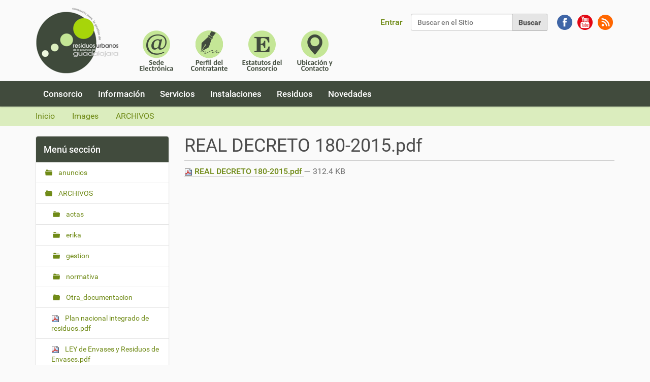

--- FILE ---
content_type: text/html;charset=utf-8
request_url: https://cgruguadalajara.es/images/ARCHIVOS/REAL%20DECRETO%20180-2015.pdf/view
body_size: 14241
content:
<!DOCTYPE html>
<html xmlns="http://www.w3.org/1999/xhtml" lang="es" xml:lang="es">
  <head><meta http-equiv="Content-Type" content="text/html; charset=UTF-8" /><link rel="canonical" href="https://cgruguadalajara.es/images/ARCHIVOS/REAL%20DECRETO%20180-2015.pdf" /><link rel="search" href="https://cgruguadalajara.es/@@search" title="Buscar en este sitio" /><link rel="stylesheet" type="text/css" href="https://cgruguadalajara.es/++plone++production/++unique++2022-12-13T21:07:35.686774/default.css" data-bundle="production" /><link rel="stylesheet" type="text/css" href="https://cgruguadalajara.es//++theme++barcelonetacustom/less/barcelonetacustom-compiled.css" data-bundle="diazo" />
    <title>REAL DECRETO 180-2015.pdf — CGRUPG Consorcio para la Gestión de Residuos Urbanos de la Provincia de Guadalajara</title>
    <link rel="stylesheet" href="/++theme++barcelonetacustom/custom.css" />
    <link rel="shortcut icon" type="image/x-icon" href="/++theme++barcelonetacustom/barcelonetacustom-favicon.ico" />
    <link rel="apple-touch-icon" href="/++theme++barcelonetacustom/barcelonetacustom-apple-touch-icon.png" />
    <link rel="apple-touch-icon-precomposed" sizes="144x144" href="/++theme++barcelonetacustom/barcelonetacustom-apple-touch-icon-144x144-precomposed.png" />
    <link rel="apple-touch-icon-precomposed" sizes="114x114" href="/++theme++barcelonetacustom/barcelonetacustom-apple-touch-icon-114x114-precomposed.png" />
    <link rel="apple-touch-icon-precomposed" sizes="72x72" href="/++theme++barcelonetacustom/barcelonetacustom-apple-touch-icon-72x72-precomposed.png" />
    <link rel="apple-touch-icon-precomposed" sizes="57x57" href="/++theme++barcelonetacustom/barcelonetacustom-apple-touch-icon-57x57-precomposed.png" />
    <link rel="apple-touch-icon-precomposed" href="/++theme++barcelonetacustom/barcelonetacustom-apple-touch-icon-precomposed.png" />
  <meta name="DC.date.modified" content="2022-11-25T21:03:51+01:00" /><meta name="DC.format" content="application/pdf" /><meta name="DC.type" content="Archivo" /><meta name="DC.date.created" content="2022-11-25T21:03:50+01:00" /><meta content="summary" name="twitter:card" /><meta content="CGRUPG Consorcio para la Gestión de Residuos Urbanos de la Provincia de Guadalajara" property="og:site_name" /><meta content="REAL DECRETO 180-2015.pdf" property="og:title" /><meta content="website" property="og:type" /><meta content="" property="og:description" /><meta content="https://cgruguadalajara.es/images/ARCHIVOS/REAL%20DECRETO%20180-2015.pdf/view" property="og:url" /><meta content="https://cgruguadalajara.es/@@site-logo/logo_172x130.png" property="og:image" /><meta content="image/png" property="og:image:type" /><meta name="viewport" content="width=device-width, initial-scale=1.0" /><meta name="generator" content="Plone - http://plone.com" /><script type="text/javascript">PORTAL_URL = 'https://cgruguadalajara.es';</script><script type="text/javascript" src="https://cgruguadalajara.es/++plone++production/++unique++2022-12-13T21:07:35.686774/default.js" data-bundle="production"></script></head>
  <body id="visual-portal-wrapper" class="frontend icons-on pat-markspeciallinks portaltype-file section-images site-cgruguadalajara.es subsection-ARCHIVOS subsection-ARCHIVOS-REAL DECRETO 180-2015.pdf template-file_view thumbs-on userrole-anonymous viewpermission-view" dir="ltr" data-i18ncatalogurl="https://cgruguadalajara.es/plonejsi18n" data-pat-plone-modal="{&quot;actionOptions&quot;: {&quot;displayInModal&quot;: false}}" data-pat-markspeciallinks="{&quot;external_links_open_new_window&quot;: false, &quot;mark_special_links&quot;: true}" data-view-url="https://cgruguadalajara.es/images/ARCHIVOS/REAL%20DECRETO%20180-2015.pdf/view" data-portal-url="https://cgruguadalajara.es" data-pat-pickadate="{&quot;date&quot;: {&quot;selectYears&quot;: 200}, &quot;time&quot;: {&quot;interval&quot;: 5 } }" data-base-url="https://cgruguadalajara.es/images/ARCHIVOS/REAL%20DECRETO%20180-2015.pdf"><div class="outer-wrapper">
      <header id="content-header">
        <div class="container">
          
      <div id="portal-header">
    <a id="portal-logo" title=" Consorcio para la Gestión de Residuos Urbanos de la Provincia de Guadalajara" href="https://cgruguadalajara.es">
    <img src="https://cgruguadalajara.es/@@site-logo/logo_172x130.png" alt="CGRUPG Consorcio para la Gestión de Residuos Urbanos de la Provincia de Guadalajara" title="CGRUPG Consorcio para la Gestión de Residuos Urbanos de la Provincia de Guadalajara" /></a>

<div id="enlaces">
<a href="https://cgruguadalajara.sedelectronica.es/info.0" title="Sede Electrónica" target="_blank"><img src="/sede.png" alt="Sede Electrónica" title="Sede Electrónica" /></a>
<a href="https://contrataciondelestado.es/wps/poc?uri=deeplink%3AperfilContratante&amp;idBp=oCWTgJ2sWV8QK2TEfXGy%2BA%3D%3D" title="Perfil del Contratante" target="_blank"><img src="/perfil.png" alt="Perfil del Contratante" title="Perfil del Contratante" /></a>
<a href="/consorcio/estatutos" title="Estatutos del CGRUPG"><img src="/estatutos.png" alt="Estatutos del CGRUPG" title="Estatutos del CGRUPG" /></a>
<a href="/consorcio/contacto" title="Ubicación y datos de contacto"><img src="/contacto.png" alt="Ubicación y datos de contacto" title="Ubicación y datos de contacto" /></a>
</div>

<div id="redes">
  <a href="https://www.facebook.com/pages/Consorcio-de-Residuos-Urbanos-de-Guadalajara/386514548186564?fref=ts" target="_blank" class="redes" title="CGRUPG en Facebook"><img alt="CGRUPG en Facebook" src="/facebook.png" title="CGRUPG en Facebook" /></a> 
  <a href="http://youtu.be/abDlyjP_9yg" target="_blank" class="redes" title="CGRUPG en YouTube"><img alt="CGRUPG en YouTube" src="/youtube.png" title="CGRUPG en YouTube" /></a> 
  <a href="/rss" class="redes" title="Fuentes RSS de CGRUPG"><img alt="Fuentes RSS de CGRUPG" src="/rss.png" title="Fuentes RSS de CGRUPG" /></a>
</div>

<div id="portal-searchbox">

    <form id="searchGadget_form" action="https://cgruguadalajara.es/@@search" role="search" data-pat-livesearch="ajaxUrl:https://cgruguadalajara.es/@@ajax-search" class="pat-livesearch">

        <div class="LSBox">
        <label class="hiddenStructure" for="searchGadget">Buscar</label>
             
        <div class="searchSection">
            <input id="searchbox_currentfolder_only" class="noborder" type="checkbox" name="path" value="/sitio_cgruguadalajara_es/cgruguadalajara.es/images/ARCHIVOS" />
            <label for="searchbox_currentfolder_only" style="cursor: pointer">solo en la sección actual</label>
        </div>
             
        <input name="SearchableText" type="text" size="18" id="searchGadget" title="Buscar en el Sitio" placeholder="Buscar en el Sitio" class="searchField" />

        <input class="searchButton" type="submit" value="Buscar" />

         </div>
    </form>

    <div id="portal-advanced-search" class="hiddenStructure">
        <a href="https://cgruguadalajara.es/@@search">Búsqueda Avanzada…</a>
    </div>

</div>
<div id="portal-anontools">
  <ul>
    <li>
      
          <a title="Entrar" data-pat-plone-modal="{&quot;prependContent&quot;: &quot;.portalMessage&quot;, &quot;title&quot;: &quot;Log in&quot;, &quot;width&quot;: &quot;26em&quot;, &quot;actionOptions&quot;: {&quot;redirectOnResponse&quot;: true}}" id="personaltools-login" href="https://cgruguadalajara.es/login" class="pat-plone-modal">Entrar</a>
      
    </li>
  </ul>
</div>





</div>

<div class="contentwellportlets row" id="portlets-in-header">
  
  
  
</div>



    
          
        </div>
      </header>
      <div id="mainnavigation-wrapper">
        <div id="mainnavigation">

  <p class="hiddenStructure">Navegación</p>
  <nav class="plone-navbar" id="portal-globalnav-wrapper">
    <div class="container">
      <div class="plone-navbar-header">
        <button type="button" class="plone-navbar-toggle" data-toggle="collapse" data-target="#portal-globalnav-collapse">
          <span class="sr-only">Toggle navigation</span>
          <span class="icon-bar"></span>
          <span class="icon-bar"></span>
          <span class="icon-bar"></span>
        </button>
      </div>

      <div class="plone-collapse plone-navbar-collapse" id="portal-globalnav-collapse">
        <ul class="plone-nav plone-navbar-nav" id="portal-globalnav">
            
              <li id="portaltab-consorcio">
                  <a href="https://cgruguadalajara.es/consorcio" title="Consorcio para la Gestión de Residuos Urbanos de la Provincia de Guadalajara">Consorcio</a>
              </li>
            
              <li id="portaltab-informacion">
                  <a href="https://cgruguadalajara.es/informacion" title="Actas, Memorias de Gestión e Información Económica del Consorcio">Información</a>
              </li>
            
              <li id="portaltab-servicios">
                  <a href="https://cgruguadalajara.es/servicios" title="Servicios prestados por el Consorcio">Servicios</a>
              </li>
            
              <li id="portaltab-nuestras-instalaciones">
                  <a href="https://cgruguadalajara.es/nuestras-instalaciones" title="Instalaciones del Consorcio">Instalaciones</a>
              </li>
            
              <li id="portaltab-residuos">
                  <a href="https://cgruguadalajara.es/residuos" title="Gestión, Estadísticas,...">Residuos</a>
              </li>
            
              <li id="portaltab-novedades">
                  <a href="https://cgruguadalajara.es/novedades" title="Últimas novedades del Consorcio">Novedades</a>
              </li>
            
        </ul>
      </div>
    </div>
  </nav>


</div>
      </div>
      
      <div id="above-content-wrapper">
          <div id="viewlet-above-content"><nav id="portal-breadcrumbs" class="plone-breadcrumb">
  <div class="container">
    <span id="breadcrumbs-you-are-here" class="hiddenStructure">Usted está aquí:</span>
    <ol aria-labelledby="breadcrumbs-you-are-here">
      <li id="breadcrumbs-home">
        <a href="https://cgruguadalajara.es">Inicio</a>
      </li>
      <li id="breadcrumbs-1">
        
          <a href="https://cgruguadalajara.es/images">Images</a>
          
        
      </li>
      <li id="breadcrumbs-2">
        
          <a href="https://cgruguadalajara.es/images/ARCHIVOS">ARCHIVOS</a>
          
        
      </li>
      <li id="breadcrumbs-3">
        
          
          <span id="breadcrumbs-current">REAL DECRETO 180-2015.pdf</span>
        
      </li>
    </ol>
  </div>
</nav>

<div class="contentwellportlets row" id="portlets-above">
  
  
  
</div>


</div>
      </div>
      <div class="container">
        <div class="row">
          <aside id="global_statusmessage">
      

      <div>
      </div>
    </aside>
        </div>
        <main id="main-container" class="row row-offcanvas row-offcanvas-right">
          

    

    <div class="col-xs-12 col-sm-12 col-md-9 col-md-push-3">
      <div class="row">
        <div class="col-xs-12 col-sm-12">
          <article id="content">

          

          <header>
            <div id="viewlet-above-content-title"><span id="social-tags-body" style="display: none" itemscope="" itemtype="http://schema.org/WebPage">
  <span itemprop="name">REAL DECRETO 180-2015.pdf</span>
  <span itemprop="description"></span>
  <span itemprop="url">https://cgruguadalajara.es/images/ARCHIVOS/REAL%20DECRETO%20180-2015.pdf/view</span>
  <span itemprop="image">https://cgruguadalajara.es/@@site-logo/logo_172x130.png</span>
</span>

</div>
            
              <h1 class="documentFirstHeading">REAL DECRETO 180-2015.pdf</h1>

            
            <div id="viewlet-below-content-title">


<div class="contentwellportlets row" id="portlets-below-title">
  
  
  
</div>


</div>

            
              

            
          </header>

          <div id="viewlet-above-content-body"></div>
          <div id="content-core">
            

  <p>
    <a href="https://cgruguadalajara.es/images/ARCHIVOS/REAL%20DECRETO%20180-2015.pdf/@@download/file/REAL DECRETO 180-2015.pdf">
      <img border="0" src="++resource++mimetype.icons/++resource++mimetype.icons/pdf.png" alt="application/pdf" />
      REAL DECRETO 180-2015.pdf
    </a>
    <span class="discreet">— 312.4 KB</span>
  </p>

  

  

  



          </div>
          <div id="viewlet-below-content-body">



    <div class="visualClear"><!-- --></div>

    <div class="documentActions">
        

        

    </div>

</div>

          
        </article>
        </div>
      </div>
      <footer class="row">
        <div class="col-xs-12 col-sm-12">
          <div id="viewlet-below-content">





<div class="contentwellportlets row" id="portlets-below">
  
  
  
</div>


</div>
        </div>
      </footer>
    </div>
  
          <div class="col-xs-12 col-sm-12 col-md-3 col-md-pull-9 sidebar-offcanvas">
        <aside id="portal-column-one">
          <div class="portletWrapper" id="portletwrapper-706c6f6e652e6c656674636f6c756d6e0a636f6e746578740a2f736974696f5f6367727567756164616c616a6172615f65732f6367727567756164616c616a6172612e65730a6e617669676174696f6e" data-portlethash="706c6f6e652e6c656674636f6c756d6e0a636f6e746578740a2f736974696f5f6367727567756164616c616a6172615f65732f6367727567756164616c616a6172612e65730a6e617669676174696f6e">
<aside class="portlet portletNavigationTree" role="navigation">

    <header class="portletHeader">
        <a href="https://cgruguadalajara.es/sitemap" class="tile">Menú sección</a>
    </header>

    <nav class="portletContent lastItem">
        <ul class="navTree navTreeLevel0">
            
            



<li class="navTreeItem visualNoMarker navTreeFolderish section-anuncios">

    

        <a href="https://cgruguadalajara.es/images/anuncios" title="" class="state-published navTreeFolderish contenttype-folder">

             

            

            anuncios
        </a>
        

    
</li>

<li class="navTreeItem visualNoMarker navTreeItemInPath navTreeFolderish section-archivos">

    

        <a href="https://cgruguadalajara.es/images/ARCHIVOS" title="" class="state-published navTreeItemInPath navTreeFolderish contenttype-folder">

             

            

            ARCHIVOS
        </a>
        
            <ul class="navTree navTreeLevel1">
                



<li class="navTreeItem visualNoMarker navTreeFolderish section-actas">

    

        <a href="https://cgruguadalajara.es/images/ARCHIVOS/actas" title="" class="state-published navTreeFolderish contenttype-folder">

             

            

            actas
        </a>
        

    
</li>

<li class="navTreeItem visualNoMarker navTreeFolderish section-erika">

    

        <a href="https://cgruguadalajara.es/images/ARCHIVOS/erika" title="" class="state-published navTreeFolderish contenttype-folder">

             

            

            erika
        </a>
        

    
</li>

<li class="navTreeItem visualNoMarker navTreeFolderish section-gestion">

    

        <a href="https://cgruguadalajara.es/images/ARCHIVOS/gestion" title="" class="state-published navTreeFolderish contenttype-folder">

             

            

            gestion
        </a>
        

    
</li>

<li class="navTreeItem visualNoMarker navTreeFolderish section-normativa">

    

        <a href="https://cgruguadalajara.es/images/ARCHIVOS/normativa" title="" class="state-published navTreeFolderish contenttype-folder">

             

            

            normativa
        </a>
        

    
</li>

<li class="navTreeItem visualNoMarker navTreeFolderish section-otra_documentacion">

    

        <a href="https://cgruguadalajara.es/images/ARCHIVOS/Otra_documentacion" title="" class="state-published navTreeFolderish contenttype-folder">

             

            

            Otra_documentacion
        </a>
        

    
</li>

<li class="navTreeItem visualNoMarker section-plan-nacional-integrado-de-residuos-pdf">

    

        <a href="https://cgruguadalajara.es/images/ARCHIVOS/Plan%20nacional%20integrado%20de%20residuos.pdf/view" title="" class="state-missing-value contenttype-file">

             <img class="mime-icon" href="https://cgruguadalajara.es/images/ARCHIVOS/Plan%20nacional%20integrado%20de%20residuos.pdf/view" src="/sitio_cgruguadalajara_es/cgruguadalajara.es/++resource++mimetype.icons/pdf.png" />

            

            Plan nacional integrado de residuos.pdf
        </a>
        

    
</li>

<li class="navTreeItem visualNoMarker section-ley-de-envases-y-residuos-de-envases-pdf">

    

        <a href="https://cgruguadalajara.es/images/ARCHIVOS/LEY%20de%20Envases%20y%20Residuos%20de%20Envases.pdf/view" title="" class="state-missing-value contenttype-file">

             <img class="mime-icon" href="https://cgruguadalajara.es/images/ARCHIVOS/LEY%20de%20Envases%20y%20Residuos%20de%20Envases.pdf/view" src="/sitio_cgruguadalajara_es/cgruguadalajara.es/++resource++mimetype.icons/pdf.png" />

            

            LEY de Envases y Residuos de Envases.pdf
        </a>
        

    
</li>

<li class="navTreeItem visualNoMarker section-rd-208_2005-sobre-raaes-pdf">

    

        <a href="https://cgruguadalajara.es/images/ARCHIVOS/RD%20208_2005%2C%20sobre%20RAAES.pdf/view" title="" class="state-missing-value contenttype-file">

             <img class="mime-icon" href="https://cgruguadalajara.es/images/ARCHIVOS/RD%20208_2005%2C%20sobre%20RAAES.pdf/view" src="/sitio_cgruguadalajara_es/cgruguadalajara.es/++resource++mimetype.icons/pdf.png" />

            

            RD 208_2005, sobre RAAES.pdf
        </a>
        

    
</li>

<li class="navTreeItem visualNoMarker section-rp2018-pdf">

    

        <a href="https://cgruguadalajara.es/images/ARCHIVOS/rp2018.pdf/view" title="" class="state-missing-value contenttype-file">

             <img class="mime-icon" href="https://cgruguadalajara.es/images/ARCHIVOS/rp2018.pdf/view" src="/sitio_cgruguadalajara_es/cgruguadalajara.es/++resource++mimetype.icons/pdf.png" />

            

            rp2018.pdf
        </a>
        

    
</li>

<li class="navTreeItem visualNoMarker section-estatutos-del-consorcio-g-residuos-u-provincia-de">

    

        <a href="https://cgruguadalajara.es/images/ARCHIVOS/ESTATUTOS%20DEL%20CONSORCIO%20G.RESIDUOS%20U.%20PROVINCIA%20DE%20GUADALAJARA.pdf/view" title="" class="state-missing-value contenttype-file">

             <img class="mime-icon" href="https://cgruguadalajara.es/images/ARCHIVOS/ESTATUTOS%20DEL%20CONSORCIO%20G.RESIDUOS%20U.%20PROVINCIA%20DE%20GUADALAJARA.pdf/view" src="/sitio_cgruguadalajara_es/cgruguadalajara.es/++resource++mimetype.icons/pdf.png" />

            

            ESTATUTOS DEL CONSORCIO G.RESIDUOS U. PROVINCIA DE GUADALAJARA.pdf
        </a>
        

    
</li>

<li class="navTreeItem visualNoMarker section-memoria-cuenta-general-2014-pdf">

    

        <a href="https://cgruguadalajara.es/images/ARCHIVOS/MEMORIA%20CUENTA%20GENERAL%202014.pdf/view" title="" class="state-missing-value contenttype-file">

             <img class="mime-icon" href="https://cgruguadalajara.es/images/ARCHIVOS/MEMORIA%20CUENTA%20GENERAL%202014.pdf/view" src="/sitio_cgruguadalajara_es/cgruguadalajara.es/++resource++mimetype.icons/pdf.png" />

            

            MEMORIA CUENTA GENERAL 2014.pdf
        </a>
        

    
</li>

<li class="navTreeItem visualNoMarker section-rd-106_2008-residuos-pilas-y-acumuladores-pdf">

    

        <a href="https://cgruguadalajara.es/images/ARCHIVOS/RD%20106_2008%2C%20residuos%20pilas%20y%20acumuladores.pdf/view" title="" class="state-missing-value contenttype-file">

             <img class="mime-icon" href="https://cgruguadalajara.es/images/ARCHIVOS/RD%20106_2008%2C%20residuos%20pilas%20y%20acumuladores.pdf/view" src="/sitio_cgruguadalajara_es/cgruguadalajara.es/++resource++mimetype.icons/pdf.png" />

            

            RD 106_2008, residuos pilas y acumuladores.pdf
        </a>
        

    
</li>

<li class="navTreeItem visualNoMarker section-ley_4-2007-pdf">

    

        <a href="https://cgruguadalajara.es/images/ARCHIVOS/LEY_4-2007.pdf/view" title="" class="state-missing-value contenttype-file">

             <img class="mime-icon" href="https://cgruguadalajara.es/images/ARCHIVOS/LEY_4-2007.pdf/view" src="/sitio_cgruguadalajara_es/cgruguadalajara.es/++resource++mimetype.icons/pdf.png" />

            

            LEY_4-2007.pdf
        </a>
        

    
</li>

<li class="navTreeItem visualNoMarker section-representantes-pdf">

    

        <a href="https://cgruguadalajara.es/images/ARCHIVOS/Representantes.pdf/view" title="" class="state-missing-value contenttype-file">

             <img class="mime-icon" href="https://cgruguadalajara.es/images/ARCHIVOS/Representantes.pdf/view" src="/sitio_cgruguadalajara_es/cgruguadalajara.es/++resource++mimetype.icons/pdf.png" />

            

            Representantes.pdf
        </a>
        

    
</li>

<li class="navTreeItem visualNoMarker section-oftratres-pdf">

    

        <a href="https://cgruguadalajara.es/images/ARCHIVOS/oftratres.pdf/view" title="" class="state-missing-value contenttype-file">

             <img class="mime-icon" href="https://cgruguadalajara.es/images/ARCHIVOS/oftratres.pdf/view" src="/sitio_cgruguadalajara_es/cgruguadalajara.es/++resource++mimetype.icons/pdf.png" />

            

            oftratres.pdf
        </a>
        

    
</li>

<li class="navTreeItem visualNoMarker section-ley-21-2013pdf-pdf">

    

        <a href="https://cgruguadalajara.es/images/ARCHIVOS/LEY%2021-2013pdf.pdf/view" title="" class="state-missing-value contenttype-file">

             <img class="mime-icon" href="https://cgruguadalajara.es/images/ARCHIVOS/LEY%2021-2013pdf.pdf/view" src="/sitio_cgruguadalajara_es/cgruguadalajara.es/++resource++mimetype.icons/pdf.png" />

            

            LEY 21-2013pdf.pdf
        </a>
        

    
</li>

<li class="navTreeItem visualNoMarker navTreeCurrentNode section-real-decreto-180-2015-pdf">

    

        <a href="https://cgruguadalajara.es/images/ARCHIVOS/REAL%20DECRETO%20180-2015.pdf/view" title="" class="state-missing-value navTreeCurrentItem navTreeCurrentNode contenttype-file">

             <img class="mime-icon" href="https://cgruguadalajara.es/images/ARCHIVOS/REAL%20DECRETO%20180-2015.pdf/view" src="/sitio_cgruguadalajara_es/cgruguadalajara.es/++resource++mimetype.icons/pdf.png" />

            

            REAL DECRETO 180-2015.pdf
        </a>
        

    
</li>

<li class="navTreeItem visualNoMarker section-plan-gestion-residuos-99-1-pdf">

    

        <a href="https://cgruguadalajara.es/images/ARCHIVOS/Plan%20gestion%20residuos%2099%20%281%29.pdf/view" title="" class="state-missing-value contenttype-file">

             <img class="mime-icon" href="https://cgruguadalajara.es/images/ARCHIVOS/Plan%20gestion%20residuos%2099%20%281%29.pdf/view" src="/sitio_cgruguadalajara_es/cgruguadalajara.es/++resource++mimetype.icons/pdf.png" />

            

            Plan gestion residuos 99 (1).pdf
        </a>
        

    
</li>

<li class="navTreeItem visualNoMarker section-edicto-suple-creditos-20112-pdf">

    

        <a href="https://cgruguadalajara.es/images/ARCHIVOS/Edicto%20suple%20creditos%2020112.pdf/view" title="" class="state-missing-value contenttype-file">

             <img class="mime-icon" href="https://cgruguadalajara.es/images/ARCHIVOS/Edicto%20suple%20creditos%2020112.pdf/view" src="/sitio_cgruguadalajara_es/cgruguadalajara.es/++resource++mimetype.icons/pdf.png" />

            

            Edicto suple creditos 20112.pdf
        </a>
        

    
</li>

<li class="navTreeItem visualNoMarker section-ordenanza_fiscal_-pdf">

    

        <a href="https://cgruguadalajara.es/images/ARCHIVOS/Ordenanza_fiscal_.pdf/view" title="" class="state-missing-value contenttype-file">

             <img class="mime-icon" href="https://cgruguadalajara.es/images/ARCHIVOS/Ordenanza_fiscal_.pdf/view" src="/sitio_cgruguadalajara_es/cgruguadalajara.es/++resource++mimetype.icons/pdf.png" />

            

            Ordenanza_fiscal_.pdf
        </a>
        

    
</li>

<li class="navTreeItem visualNoMarker section-ley_26-2007-pdf">

    

        <a href="https://cgruguadalajara.es/images/ARCHIVOS/LEY_26-2007.pdf/view" title="" class="state-missing-value contenttype-file">

             <img class="mime-icon" href="https://cgruguadalajara.es/images/ARCHIVOS/LEY_26-2007.pdf/view" src="/sitio_cgruguadalajara_es/cgruguadalajara.es/++resource++mimetype.icons/pdf.png" />

            

            LEY_26-2007.pdf
        </a>
        

    
</li>

<li class="navTreeItem visualNoMarker section-real-decreto-815-2013-pdf">

    

        <a href="https://cgruguadalajara.es/images/ARCHIVOS/REAL%20DECRETO%20815-2013.pdf/view" title="" class="state-missing-value contenttype-file">

             <img class="mime-icon" href="https://cgruguadalajara.es/images/ARCHIVOS/REAL%20DECRETO%20815-2013.pdf/view" src="/sitio_cgruguadalajara_es/cgruguadalajara.es/++resource++mimetype.icons/pdf.png" />

            

            REAL DECRETO 815-2013.pdf
        </a>
        

    
</li>

<li class="navTreeItem visualNoMarker section-convocatoria_asamblea-pdf">

    

        <a href="https://cgruguadalajara.es/images/ARCHIVOS/Convocatoria_asamblea.pdf/view" title="" class="state-missing-value contenttype-file">

             <img class="mime-icon" href="https://cgruguadalajara.es/images/ARCHIVOS/Convocatoria_asamblea.pdf/view" src="/sitio_cgruguadalajara_es/cgruguadalajara.es/++resource++mimetype.icons/pdf.png" />

            

            Convocatoria_asamblea.pdf
        </a>
        

    
</li>

<li class="navTreeItem visualNoMarker section-rd-782_1998-reglamento-ley-de-envases-pdf">

    

        <a href="https://cgruguadalajara.es/images/ARCHIVOS/RD%20782_1998%2C%20Reglamento%20Ley%20de%20envases.pdf/view" title="" class="state-missing-value contenttype-file">

             <img class="mime-icon" href="https://cgruguadalajara.es/images/ARCHIVOS/RD%20782_1998%2C%20Reglamento%20Ley%20de%20envases.pdf/view" src="/sitio_cgruguadalajara_es/cgruguadalajara.es/++resource++mimetype.icons/pdf.png" />

            

            RD 782_1998, Reglamento Ley de envases.pdf
        </a>
        

    
</li>

<li class="navTreeItem visualNoMarker section-presupuesto-2013-pdf">

    

        <a href="https://cgruguadalajara.es/images/ARCHIVOS/Presupuesto%202013.pdf/view" title="" class="state-missing-value contenttype-file">

             <img class="mime-icon" href="https://cgruguadalajara.es/images/ARCHIVOS/Presupuesto%202013.pdf/view" src="/sitio_cgruguadalajara_es/cgruguadalajara.es/++resource++mimetype.icons/pdf.png" />

            

            Presupuesto 2013.pdf
        </a>
        

    
</li>

<li class="navTreeItem visualNoMarker section-ordenanza-fiscal-de-la-tasa-por-tratamiento-de">

    

        <a href="https://cgruguadalajara.es/images/ARCHIVOS/Ordenanza%20fiscal%20de%20la%20tasa%20por%20tratamiento%20de%20residuos.pdf/view" title="" class="state-missing-value contenttype-file">

             <img class="mime-icon" href="https://cgruguadalajara.es/images/ARCHIVOS/Ordenanza%20fiscal%20de%20la%20tasa%20por%20tratamiento%20de%20residuos.pdf/view" src="/sitio_cgruguadalajara_es/cgruguadalajara.es/++resource++mimetype.icons/pdf.png" />

            

            Ordenanza fiscal de la tasa por tratamiento de residuos.pdf
        </a>
        

    
</li>

<li class="navTreeItem visualNoMarker section-morosidad2014-pdf">

    

        <a href="https://cgruguadalajara.es/images/ARCHIVOS/morosidad2014.pdf/view" title="" class="state-missing-value contenttype-file">

             <img class="mime-icon" href="https://cgruguadalajara.es/images/ARCHIVOS/morosidad2014.pdf/view" src="/sitio_cgruguadalajara_es/cgruguadalajara.es/++resource++mimetype.icons/pdf.png" />

            

            morosidad2014.pdf
        </a>
        

    
</li>

<li class="navTreeItem visualNoMarker section-ley-22_2011-de-residuos-pdf">

    

        <a href="https://cgruguadalajara.es/images/ARCHIVOS/Ley%2022_2011%20de%20residuos.pdf/view" title="" class="state-missing-value contenttype-file">

             <img class="mime-icon" href="https://cgruguadalajara.es/images/ARCHIVOS/Ley%2022_2011%20de%20residuos.pdf/view" src="/sitio_cgruguadalajara_es/cgruguadalajara.es/++resource++mimetype.icons/pdf.png" />

            

            Ley 22_2011 de residuos.pdf
        </a>
        

    
</li>

<li class="navTreeItem visualNoMarker section-ley_5_2013_modifica_leyes-pdf">

    

        <a href="https://cgruguadalajara.es/images/ARCHIVOS/Ley_5_2013_modifica_Leyes.pdf/view" title="" class="state-missing-value contenttype-file">

             <img class="mime-icon" href="https://cgruguadalajara.es/images/ARCHIVOS/Ley_5_2013_modifica_Leyes.pdf/view" src="/sitio_cgruguadalajara_es/cgruguadalajara.es/++resource++mimetype.icons/pdf.png" />

            

            Ley_5_2013_modifica_Leyes.pdf
        </a>
        

    
</li>

<li class="navTreeItem visualNoMarker section-edicto-presupuesto-2013-pdf">

    

        <a href="https://cgruguadalajara.es/images/ARCHIVOS/Edicto%20presupuesto%202013.pdf/view" title="" class="state-missing-value contenttype-file">

             <img class="mime-icon" href="https://cgruguadalajara.es/images/ARCHIVOS/Edicto%20presupuesto%202013.pdf/view" src="/sitio_cgruguadalajara_es/cgruguadalajara.es/++resource++mimetype.icons/pdf.png" />

            

            Edicto presupuesto 2013.pdf
        </a>
        

    
</li>

<li class="navTreeItem visualNoMarker section-estatutos-pdf">

    

        <a href="https://cgruguadalajara.es/images/ARCHIVOS/ESTATUTOS.pdf/view" title="" class="state-missing-value contenttype-file">

             <img class="mime-icon" href="https://cgruguadalajara.es/images/ARCHIVOS/ESTATUTOS.pdf/view" src="/sitio_cgruguadalajara_es/cgruguadalajara.es/++resource++mimetype.icons/pdf.png" />

            

            ESTATUTOS.pdf
        </a>
        

    
</li>

<li class="navTreeItem visualNoMarker section-recicla-pdf">

    

        <a href="https://cgruguadalajara.es/images/ARCHIVOS/recicla.pdf/view" title="" class="state-missing-value contenttype-file">

             <img class="mime-icon" href="https://cgruguadalajara.es/images/ARCHIVOS/recicla.pdf/view" src="/sitio_cgruguadalajara_es/cgruguadalajara.es/++resource++mimetype.icons/pdf.png" />

            

            recicla.pdf
        </a>
        

    
</li>

<li class="navTreeItem visualNoMarker section-estatutos-old-pdf">

    

        <a href="https://cgruguadalajara.es/images/ARCHIVOS/ESTATUTOS%28old%29.pdf/view" title="" class="state-missing-value contenttype-file">

             <img class="mime-icon" href="https://cgruguadalajara.es/images/ARCHIVOS/ESTATUTOS%28old%29.pdf/view" src="/sitio_cgruguadalajara_es/cgruguadalajara.es/++resource++mimetype.icons/pdf.png" />

            

            ESTATUTOS(old).pdf
        </a>
        

    
</li>

<li class="navTreeItem visualNoMarker section-memoria-anual-gestin-2020-pdf">

    

        <a href="https://cgruguadalajara.es/images/ARCHIVOS/MEMORIA%20ANUAL%20GESTIN%202020.pdf/view" title="" class="state-missing-value contenttype-file">

             <img class="mime-icon" href="https://cgruguadalajara.es/images/ARCHIVOS/MEMORIA%20ANUAL%20GESTIN%202020.pdf/view" src="/sitio_cgruguadalajara_es/cgruguadalajara.es/++resource++mimetype.icons/pdf.png" />

            

            MEMORIA ANUAL GESTIN 2020.pdf
        </a>
        

    
</li>

<li class="navTreeItem visualNoMarker section-plan-gestion-residuos-99-2-pdf">

    

        <a href="https://cgruguadalajara.es/images/ARCHIVOS/Plan%20gestion%20residuos%2099%20%282%29.pdf/view" title="" class="state-missing-value contenttype-file">

             <img class="mime-icon" href="https://cgruguadalajara.es/images/ARCHIVOS/Plan%20gestion%20residuos%2099%20%282%29.pdf/view" src="/sitio_cgruguadalajara_es/cgruguadalajara.es/++resource++mimetype.icons/pdf.png" />

            

            Plan gestion residuos 99 (2).pdf
        </a>
        

    
</li>

<li class="navTreeItem visualNoMarker section-rd-943_2010-modifica-rd-106_2008-pdf">

    

        <a href="https://cgruguadalajara.es/images/ARCHIVOS/RD%20943_2010%2C%20modifica%20RD%20106_2008.pdf/view" title="" class="state-missing-value contenttype-file">

             <img class="mime-icon" href="https://cgruguadalajara.es/images/ARCHIVOS/RD%20943_2010%2C%20modifica%20RD%20106_2008.pdf/view" src="/sitio_cgruguadalajara_es/cgruguadalajara.es/++resource++mimetype.icons/pdf.png" />

            

            RD 943_2010, modifica RD 106_2008.pdf
        </a>
        

    
</li>

<li class="navTreeItem visualNoMarker section-presupuesto-2013-completo-pdf">

    

        <a href="https://cgruguadalajara.es/images/ARCHIVOS/Presupuesto%202013%20completo.pdf/view" title="" class="state-missing-value contenttype-file">

             <img class="mime-icon" href="https://cgruguadalajara.es/images/ARCHIVOS/Presupuesto%202013%20completo.pdf/view" src="/sitio_cgruguadalajara_es/cgruguadalajara.es/++resource++mimetype.icons/pdf.png" />

            

            Presupuesto 2013 completo.pdf
        </a>
        

    
</li>

<li class="navTreeItem visualNoMarker section-anexo-de-personal-pdf">

    

        <a href="https://cgruguadalajara.es/images/ARCHIVOS/Anexo%20de%20Personal.pdf/view" title="" class="state-missing-value contenttype-file">

             <img class="mime-icon" href="https://cgruguadalajara.es/images/ARCHIVOS/Anexo%20de%20Personal.pdf/view" src="/sitio_cgruguadalajara_es/cgruguadalajara.es/++resource++mimetype.icons/pdf.png" />

            

            Anexo de Personal.pdf
        </a>
        

    
</li>

<li class="navTreeItem visualNoMarker section-rp-pdf">

    

        <a href="https://cgruguadalajara.es/images/ARCHIVOS/rp.pdf/view" title="" class="state-missing-value contenttype-file">

             <img class="mime-icon" href="https://cgruguadalajara.es/images/ARCHIVOS/rp.pdf/view" src="/sitio_cgruguadalajara_es/cgruguadalajara.es/++resource++mimetype.icons/pdf.png" />

            

            rp.pdf
        </a>
        

    
</li>

<li class="navTreeItem visualNoMarker section-exposicion-publica-cuenta-general-2012-pdf">

    

        <a href="https://cgruguadalajara.es/images/ARCHIVOS/Exposicion%20publica%20cuenta%20general%202012.pdf/view" title="" class="state-missing-value contenttype-file">

             <img class="mime-icon" href="https://cgruguadalajara.es/images/ARCHIVOS/Exposicion%20publica%20cuenta%20general%202012.pdf/view" src="/sitio_cgruguadalajara_es/cgruguadalajara.es/++resource++mimetype.icons/pdf.png" />

            

            Exposicion publica cuenta general 2012.pdf
        </a>
        

    
</li>

<li class="navTreeItem visualNoMarker section-rd-252_2006-revisan-objetivos-reciclado-y">

    

        <a href="https://cgruguadalajara.es/images/ARCHIVOS/RD%20252_2006%2Crevisan%20objetivos%20reciclado%20y%20valorizacion%20envases.pdf/view" title="" class="state-missing-value contenttype-file">

             <img class="mime-icon" href="https://cgruguadalajara.es/images/ARCHIVOS/RD%20252_2006%2Crevisan%20objetivos%20reciclado%20y%20valorizacion%20envases.pdf/view" src="/sitio_cgruguadalajara_es/cgruguadalajara.es/++resource++mimetype.icons/pdf.png" />

            

            RD 252_2006,revisan objetivos reciclado y valorizacion envases.pdf
        </a>
        

    
</li>

<li class="navTreeItem visualNoMarker section-rd-653_2003-sobre-incineracion-de-residuos-pdf">

    

        <a href="https://cgruguadalajara.es/images/ARCHIVOS/RD%20653_2003%2C%20sobre%20incineracion%20de%20residuos.pdf/view" title="" class="state-missing-value contenttype-file">

             <img class="mime-icon" href="https://cgruguadalajara.es/images/ARCHIVOS/RD%20653_2003%2C%20sobre%20incineracion%20de%20residuos.pdf/view" src="/sitio_cgruguadalajara_es/cgruguadalajara.es/++resource++mimetype.icons/pdf.png" />

            

            RD 653_2003, sobre incineracion de residuos.pdf
        </a>
        

    
</li>

<li class="navTreeItem visualNoMarker section-declaracion-sobre-causas-de-incompatibilidad-pdf">

    

        <a href="https://cgruguadalajara.es/images/ARCHIVOS/DECLARACION%20SOBRE%20CAUSAS%20DE%20INCOMPATIBILIDAD.pdf/view" title="" class="state-missing-value contenttype-file">

             <img class="mime-icon" href="https://cgruguadalajara.es/images/ARCHIVOS/DECLARACION%20SOBRE%20CAUSAS%20DE%20INCOMPATIBILIDAD.pdf/view" src="/sitio_cgruguadalajara_es/cgruguadalajara.es/++resource++mimetype.icons/pdf.png" />

            

            DECLARACION SOBRE CAUSAS DE INCOMPATIBILIDAD.pdf
        </a>
        

    
</li>

<li class="navTreeItem visualNoMarker section-declaracion-de-bienes-patrimoniales-y-de">

    

        <a href="https://cgruguadalajara.es/images/ARCHIVOS/DECLARACION%20DE%20BIENES%20PATRIMONIALES%20Y%20DE%20PARTICIPACION%20EN%20SOCIEDADES.pdf/view" title="" class="state-missing-value contenttype-file">

             <img class="mime-icon" href="https://cgruguadalajara.es/images/ARCHIVOS/DECLARACION%20DE%20BIENES%20PATRIMONIALES%20Y%20DE%20PARTICIPACION%20EN%20SOCIEDADES.pdf/view" src="/sitio_cgruguadalajara_es/cgruguadalajara.es/++resource++mimetype.icons/pdf.png" />

            

            DECLARACION DE BIENES PATRIMONIALES Y DE PARTICIPACION EN SOCIEDADES.pdf
        </a>
        

    
</li>

<li class="navTreeItem visualNoMarker section-1_ley_16-2002_de_1_de_julio_de_prevencion-pdf">

    

        <a href="https://cgruguadalajara.es/images/ARCHIVOS/1_Ley_16-2002_de_1_de_julio_de_prevencion.pdf/view" title="" class="state-missing-value contenttype-file">

             <img class="mime-icon" href="https://cgruguadalajara.es/images/ARCHIVOS/1_Ley_16-2002_de_1_de_julio_de_prevencion.pdf/view" src="/sitio_cgruguadalajara_es/cgruguadalajara.es/++resource++mimetype.icons/pdf.png" />

            

            1_Ley_16-2002_de_1_de_julio_de_prevencion.pdf
        </a>
        

    
</li>

<li class="navTreeItem visualNoMarker section-anuncio_definitivo_credito_extraordinario_n_1-2013">

    

        <a href="https://cgruguadalajara.es/images/ARCHIVOS/ANUNCIO_DEFINITIVO_CREDITO_EXTRAORDINARIO_N_1-2013.pdf/view" title="" class="state-missing-value contenttype-file">

             <img class="mime-icon" href="https://cgruguadalajara.es/images/ARCHIVOS/ANUNCIO_DEFINITIVO_CREDITO_EXTRAORDINARIO_N_1-2013.pdf/view" src="/sitio_cgruguadalajara_es/cgruguadalajara.es/++resource++mimetype.icons/pdf.png" />

            

            ANUNCIO_DEFINITIVO_CREDITO_EXTRAORDINARIO_N_1-2013.pdf
        </a>
        

    
</li>

<li class="navTreeItem visualNoMarker section-rd-1619_2005-gestion-neumaticos-fuera-de-uso-pdf">

    

        <a href="https://cgruguadalajara.es/images/ARCHIVOS/RD%201619_2005%2C%20gestion%20neumaticos%20fuera%20de%20uso.pdf/view" title="" class="state-missing-value contenttype-file">

             <img class="mime-icon" href="https://cgruguadalajara.es/images/ARCHIVOS/RD%201619_2005%2C%20gestion%20neumaticos%20fuera%20de%20uso.pdf/view" src="/sitio_cgruguadalajara_es/cgruguadalajara.es/++resource++mimetype.icons/pdf.png" />

            

            RD 1619_2005, gestion neumaticos fuera de uso.pdf
        </a>
        

    
</li>

<li class="navTreeItem visualNoMarker section-estatutos_consorcio_definitivo_sesion__julio_2017_">

    

        <a href="https://cgruguadalajara.es/images/ARCHIVOS/ESTATUTOS_CONSORCIO_DEFINITIVO_SESION__JULIO_2017_PUBLICACION_WEB.pdf/view" title="" class="state-missing-value contenttype-file">

             <img class="mime-icon" href="https://cgruguadalajara.es/images/ARCHIVOS/ESTATUTOS_CONSORCIO_DEFINITIVO_SESION__JULIO_2017_PUBLICACION_WEB.pdf/view" src="/sitio_cgruguadalajara_es/cgruguadalajara.es/++resource++mimetype.icons/pdf.png" />

            

            ESTATUTOS_CONSORCIO_DEFINITIVO_SESION__JULIO_2017_PUBLICACION_WEB.pdf
        </a>
        

    
</li>

<li class="navTreeItem visualNoMarker section-estado-de-remanente-de-tesoreria-pdf">

    

        <a href="https://cgruguadalajara.es/images/ARCHIVOS/Estado%20de%20remanente%20de%20tesoreria.pdf/view" title="" class="state-missing-value contenttype-file">

             <img class="mime-icon" href="https://cgruguadalajara.es/images/ARCHIVOS/Estado%20de%20remanente%20de%20tesoreria.pdf/view" src="/sitio_cgruguadalajara_es/cgruguadalajara.es/++resource++mimetype.icons/pdf.png" />

            

            Estado de remanente de tesoreria.pdf
        </a>
        

    
</li>

<li class="navTreeItem visualNoMarker section-miembros_de_la_comision_de_gobierno-pdf">

    

        <a href="https://cgruguadalajara.es/images/ARCHIVOS/MIEMBROS_DE_LA_COMISION_DE_GOBIERNO.pdf/view" title="" class="state-missing-value contenttype-file">

             <img class="mime-icon" href="https://cgruguadalajara.es/images/ARCHIVOS/MIEMBROS_DE_LA_COMISION_DE_GOBIERNO.pdf/view" src="/sitio_cgruguadalajara_es/cgruguadalajara.es/++resource++mimetype.icons/pdf.png" />

            

            MIEMBROS_DE_LA_COMISION_DE_GOBIERNO.pdf
        </a>
        

    
</li>

<li class="navTreeItem visualNoMarker section-plan_gestion_residuos-pdf">

    

        <a href="https://cgruguadalajara.es/images/ARCHIVOS/Plan_gestion_residuos.pdf/view" title="" class="state-missing-value contenttype-file">

             <img class="mime-icon" href="https://cgruguadalajara.es/images/ARCHIVOS/Plan_gestion_residuos.pdf/view" src="/sitio_cgruguadalajara_es/cgruguadalajara.es/++resource++mimetype.icons/pdf.png" />

            

            Plan_gestion_residuos.pdf
        </a>
        

    
</li>

<li class="navTreeItem visualNoMarker section-rd-105_2008-residuos-de-construccion-y-demolicion">

    

        <a href="https://cgruguadalajara.es/images/ARCHIVOS/RD%20105_2008%20residuos%20de%20construccion%20y%20demolicion.pdf/view" title="" class="state-missing-value contenttype-file">

             <img class="mime-icon" href="https://cgruguadalajara.es/images/ARCHIVOS/RD%20105_2008%20residuos%20de%20construccion%20y%20demolicion.pdf/view" src="/sitio_cgruguadalajara_es/cgruguadalajara.es/++resource++mimetype.icons/pdf.png" />

            

            RD 105_2008 residuos de construccion y demolicion.pdf
        </a>
        

    
</li>

<li class="navTreeItem visualNoMarker section-exposicion-publica-expediente-modificacion">

    

        <a href="https://cgruguadalajara.es/images/ARCHIVOS/Exposicion%20publica%2C%20expediente%20modificacion%20presupuestaria%20n12013%20.pdf/view" title="" class="state-missing-value contenttype-file">

             <img class="mime-icon" href="https://cgruguadalajara.es/images/ARCHIVOS/Exposicion%20publica%2C%20expediente%20modificacion%20presupuestaria%20n12013%20.pdf/view" src="/sitio_cgruguadalajara_es/cgruguadalajara.es/++resource++mimetype.icons/pdf.png" />

            

            Exposicion publica, expediente modificacion presupuestaria n12013 .pdf
        </a>
        

    
</li>




            </ul>
        

    
</li>

<li class="navTreeItem visualNoMarker section-000_comparativa_2014-2013-jpg">

    

        <a href="https://cgruguadalajara.es/images/000_Comparativa_2014-2013.jpg/view" title="" class="state-missing-value contenttype-image">

             

            <img src="https://cgruguadalajara.es/images/000_Comparativa_2014-2013.jpg/@@images/e5400035-a528-4538-81ab-a845c39746a2.jpeg" alt="000_Comparativa_2014-2013.jpg" title="000_Comparativa_2014-2013.jpg" height="22" width="32" class="pull-right thumb-icon" />

            000_Comparativa_2014-2013.jpg
        </a>
        

    
</li>

<li class="navTreeItem visualNoMarker section-01-_balance_2019-pdf">

    

        <a href="https://cgruguadalajara.es/images/01._Balance_2019.pdf/view" title="" class="state-missing-value contenttype-file">

             <img class="mime-icon" href="https://cgruguadalajara.es/images/01._Balance_2019.pdf/view" src="/sitio_cgruguadalajara_es/cgruguadalajara.es/++resource++mimetype.icons/pdf.png" />

            

            01._Balance_2019.pdf
        </a>
        

    
</li>

<li class="navTreeItem visualNoMarker section-02-_pyg_2019-pdf">

    

        <a href="https://cgruguadalajara.es/images/02._PyG_2019.pdf/view" title="" class="state-missing-value contenttype-file">

             <img class="mime-icon" href="https://cgruguadalajara.es/images/02._PyG_2019.pdf/view" src="/sitio_cgruguadalajara_es/cgruguadalajara.es/++resource++mimetype.icons/pdf.png" />

            

            02._PyG_2019.pdf
        </a>
        

    
</li>

<li class="navTreeItem visualNoMarker section-03-_liq_ppto_ingresos_x_articulo_2019-pdf">

    

        <a href="https://cgruguadalajara.es/images/03._liq_ppto_ingresos_x_articulo_2019.pdf/view" title="" class="state-missing-value contenttype-file">

             <img class="mime-icon" href="https://cgruguadalajara.es/images/03._liq_ppto_ingresos_x_articulo_2019.pdf/view" src="/sitio_cgruguadalajara_es/cgruguadalajara.es/++resource++mimetype.icons/pdf.png" />

            

            03._liq_ppto_ingresos_x_articulo_2019.pdf
        </a>
        

    
</li>

<li class="navTreeItem visualNoMarker section-3_gastoscapitulos-pdf">

    

        <a href="https://cgruguadalajara.es/images/3_gastoscapitulos.pdf/view" title="" class="state-missing-value contenttype-file">

             <img class="mime-icon" href="https://cgruguadalajara.es/images/3_gastoscapitulos.pdf/view" src="/sitio_cgruguadalajara_es/cgruguadalajara.es/++resource++mimetype.icons/pdf.png" />

            

            3_gastoscapitulos.pdf
        </a>
        

    
</li>

<li class="navTreeItem visualNoMarker section-04-_liq_ppto_ingresos_x_capitulos_2019-pdf">

    

        <a href="https://cgruguadalajara.es/images/04._liq_ppto_ingresos_x_capitulos_2019.pdf/view" title="" class="state-missing-value contenttype-file">

             <img class="mime-icon" href="https://cgruguadalajara.es/images/04._liq_ppto_ingresos_x_capitulos_2019.pdf/view" src="/sitio_cgruguadalajara_es/cgruguadalajara.es/++resource++mimetype.icons/pdf.png" />

            

            04._liq_ppto_ingresos_x_capitulos_2019.pdf
        </a>
        

    
</li>

<li class="navTreeItem visualNoMarker section-4_ptoingresos-pdf">

    

        <a href="https://cgruguadalajara.es/images/4_ptoingresos.pdf/view" title="" class="state-missing-value contenttype-file">

             <img class="mime-icon" href="https://cgruguadalajara.es/images/4_ptoingresos.pdf/view" src="/sitio_cgruguadalajara_es/cgruguadalajara.es/++resource++mimetype.icons/pdf.png" />

            

            4_ptoingresos.pdf
        </a>
        

    
</li>

<li class="navTreeItem visualNoMarker section-05-_liq_ppto_gastos_x_area_de_gasto_2019-pdf">

    

        <a href="https://cgruguadalajara.es/images/05._liq_ppto_gastos_x_area_de_gasto_2019.pdf/view" title="" class="state-missing-value contenttype-file">

             <img class="mime-icon" href="https://cgruguadalajara.es/images/05._liq_ppto_gastos_x_area_de_gasto_2019.pdf/view" src="/sitio_cgruguadalajara_es/cgruguadalajara.es/++resource++mimetype.icons/pdf.png" />

            

            05._liq_ppto_gastos_x_area_de_gasto_2019.pdf
        </a>
        

    
</li>

<li class="navTreeItem visualNoMarker section-07-_liq_ppto_gastos_e_ingresos_x_capitulos_2019">

    

        <a href="https://cgruguadalajara.es/images/07._liq_ppto_gastos_e_ingresos_x_capitulos_2019.pdf/view" title="" class="state-missing-value contenttype-file">

             <img class="mime-icon" href="https://cgruguadalajara.es/images/07._liq_ppto_gastos_e_ingresos_x_capitulos_2019.pdf/view" src="/sitio_cgruguadalajara_es/cgruguadalajara.es/++resource++mimetype.icons/pdf.png" />

            

            07._liq_ppto_gastos_e_ingresos_x_capitulos_2019.pdf
        </a>
        

    
</li>

<li class="navTreeItem visualNoMarker section-08-_resultado_presupuestario_2019-pdf">

    

        <a href="https://cgruguadalajara.es/images/08._Resultado_presupuestario_2019.pdf/view" title="" class="state-missing-value contenttype-file">

             <img class="mime-icon" href="https://cgruguadalajara.es/images/08._Resultado_presupuestario_2019.pdf/view" src="/sitio_cgruguadalajara_es/cgruguadalajara.es/++resource++mimetype.icons/pdf.png" />

            

            08._Resultado_presupuestario_2019.pdf
        </a>
        

    
</li>

<li class="navTreeItem visualNoMarker section-25_spanish_logo_142-png">

    

        <a href="https://cgruguadalajara.es/images/25_spanish_logo_142.png/view" title="" class="state-missing-value contenttype-image">

             

            <img src="https://cgruguadalajara.es/images/25_spanish_logo_142.png/@@images/f2a5d71f-11a2-497c-bc3e-a32bc5f0b04b.png" alt="25_spanish_logo_142.png" title="25_spanish_logo_142.png" height="26" width="32" class="pull-right thumb-icon" />

            25_spanish_logo_142.png
        </a>
        

    
</li>

<li class="navTreeItem visualNoMarker section-11030312_528766820628002_7990852336694922119_o-jpg">

    

        <a href="https://cgruguadalajara.es/images/11030312_528766820628002_7990852336694922119_o.jpg/view" title="" class="state-missing-value contenttype-image">

             

            <img src="https://cgruguadalajara.es/images/11030312_528766820628002_7990852336694922119_o.jpg/@@images/081e1b02-e3cb-46a3-af16-5eef069816de.jpeg" alt="11030312_528766820628002_7990852336694922119_o.jpg" title="11030312_528766820628002_7990852336694922119_o.jpg" height="32" width="22" class="pull-right thumb-icon" />

            11030312_528766820628002_7990852336694922119_o.jpg
        </a>
        

    
</li>

<li class="navTreeItem visualNoMarker section-20211222_acta_acta_consejo_de_gobierno_2021">

    

        <a href="https://cgruguadalajara.es/images/20211222_Acta_ACTA_CONSEJO_DE_GOBIERNO_2021-0003_ACTA_CONSEJO_DE_GOBIERNO_07102021.pdf/view" title="" class="state-missing-value contenttype-file">

             <img class="mime-icon" href="https://cgruguadalajara.es/images/20211222_Acta_ACTA_CONSEJO_DE_GOBIERNO_2021-0003_ACTA_CONSEJO_DE_GOBIERNO_07102021.pdf/view" src="/sitio_cgruguadalajara_es/cgruguadalajara.es/++resource++mimetype.icons/pdf.png" />

            

            20211222_Acta_ACTA_CONSEJO_DE_GOBIERNO_2021-0003_ACTA_CONSEJO_DE_GOBIERNO_07102021.pdf
        </a>
        

    
</li>

<li class="navTreeItem visualNoMarker section-20220512_acta_consejo_de_gobierno_2021">

    

        <a href="https://cgruguadalajara.es/images/20220512_ACTA_CONSEJO_DE_GOBIERNO_2021-0004_Acta_sesion_extraordinaria_CG_09122021.pdf/view" title="" class="state-missing-value contenttype-file">

             <img class="mime-icon" href="https://cgruguadalajara.es/images/20220512_ACTA_CONSEJO_DE_GOBIERNO_2021-0004_Acta_sesion_extraordinaria_CG_09122021.pdf/view" src="/sitio_cgruguadalajara_es/cgruguadalajara.es/++resource++mimetype.icons/pdf.png" />

            

            20220512_ACTA_CONSEJO_DE_GOBIERNO_2021-0004_Acta_sesion_extraordinaria_CG_09122021.pdf
        </a>
        

    
</li>

<li class="navTreeItem visualNoMarker section-acta_asamblea_121127-pdf">

    

        <a href="https://cgruguadalajara.es/images/Acta_Asamblea_121127.pdf/view" title="" class="state-missing-value contenttype-file">

             <img class="mime-icon" href="https://cgruguadalajara.es/images/Acta_Asamblea_121127.pdf/view" src="/sitio_cgruguadalajara_es/cgruguadalajara.es/++resource++mimetype.icons/pdf.png" />

            

            Acta_Asamblea_121127.pdf
        </a>
        

    
</li>

<li class="navTreeItem visualNoMarker section-acta_consejo_de_gobierno_16_de_febrero_de_2021-pdf">

    

        <a href="https://cgruguadalajara.es/images/ACTA_CONSEJO_DE_GOBIERNO_16_DE_FEBRERO_DE_2021.pdf/view" title="" class="state-missing-value contenttype-file">

             <img class="mime-icon" href="https://cgruguadalajara.es/images/ACTA_CONSEJO_DE_GOBIERNO_16_DE_FEBRERO_DE_2021.pdf/view" src="/sitio_cgruguadalajara_es/cgruguadalajara.es/++resource++mimetype.icons/pdf.png" />

            

            ACTA_CONSEJO_DE_GOBIERNO_16_DE_FEBRERO_DE_2021.pdf
        </a>
        

    
</li>

<li class="navTreeItem visualNoMarker section-acta_consejo_de_gobierno_22_de_junio_2021-pdf">

    

        <a href="https://cgruguadalajara.es/images/ACTA_CONSEJO_DE_GOBIERNO_22_DE_JUNIO_2021.pdf/view" title="" class="state-missing-value contenttype-file">

             <img class="mime-icon" href="https://cgruguadalajara.es/images/ACTA_CONSEJO_DE_GOBIERNO_22_DE_JUNIO_2021.pdf/view" src="/sitio_cgruguadalajara_es/cgruguadalajara.es/++resource++mimetype.icons/pdf.png" />

            

            ACTA_CONSEJO_DE_GOBIERNO_22_DE_JUNIO_2021.pdf
        </a>
        

    
</li>

<li class="navTreeItem visualNoMarker section-acta_consejo_de_gobierno_24_de_noviembre_de_2020">

    

        <a href="https://cgruguadalajara.es/images/ACTA_CONSEJO_DE_GOBIERNO_24_DE_NOVIEMBRE_DE_2020.pdf/view" title="" class="state-missing-value contenttype-file">

             <img class="mime-icon" href="https://cgruguadalajara.es/images/ACTA_CONSEJO_DE_GOBIERNO_24_DE_NOVIEMBRE_DE_2020.pdf/view" src="/sitio_cgruguadalajara_es/cgruguadalajara.es/++resource++mimetype.icons/pdf.png" />

            

            ACTA_CONSEJO_DE_GOBIERNO_24_DE_NOVIEMBRE_DE_2020.pdf
        </a>
        

    
</li>

<li class="navTreeItem visualNoMarker section-actas-2000-2015-rar">

    

        <a href="https://cgruguadalajara.es/images/ACTAS-2000-2015.rar/view" title="" class="state-missing-value contenttype-file">

             <img class="mime-icon" href="https://cgruguadalajara.es/images/ACTAS-2000-2015.rar/view" src="/sitio_cgruguadalajara_es/cgruguadalajara.es/++resource++mimetype.icons/rar.png" />

            

            ACTAS-2000-2015.rar
        </a>
        

    
</li>

<li class="navTreeItem visualNoMarker section-anexo-plantilla-personal-2020-pdf">

    

        <a href="https://cgruguadalajara.es/images/Anexo%20Plantilla%20personal%202020.pdf/view" title="" class="state-missing-value contenttype-file">

             <img class="mime-icon" href="https://cgruguadalajara.es/images/Anexo%20Plantilla%20personal%202020.pdf/view" src="/sitio_cgruguadalajara_es/cgruguadalajara.es/++resource++mimetype.icons/pdf.png" />

            

            Anexo Plantilla personal 2020.pdf
        </a>
        

    
</li>

<li class="navTreeItem visualNoMarker section-anuncio_presupuesto_2013-pdf">

    

        <a href="https://cgruguadalajara.es/images/anuncio_presupuesto_2013.pdf/view" title="" class="state-missing-value contenttype-file">

             <img class="mime-icon" href="https://cgruguadalajara.es/images/anuncio_presupuesto_2013.pdf/view" src="/sitio_cgruguadalajara_es/cgruguadalajara.es/++resource++mimetype.icons/pdf.png" />

            

            anuncio_presupuesto_2013.pdf
        </a>
        

    
</li>

<li class="navTreeItem visualNoMarker section-anuncio_suplemento_creditos-pdf">

    

        <a href="https://cgruguadalajara.es/images/Anuncio_suplemento_creditos.pdf/view" title="" class="state-missing-value contenttype-file">

             <img class="mime-icon" href="https://cgruguadalajara.es/images/Anuncio_suplemento_creditos.pdf/view" src="/sitio_cgruguadalajara_es/cgruguadalajara.es/++resource++mimetype.icons/pdf.png" />

            

            Anuncio_suplemento_creditos.pdf
        </a>
        

    
</li>

<li class="navTreeItem visualNoMarker section-balance-pdf">

    

        <a href="https://cgruguadalajara.es/images/Balance.pdf/view" title="" class="state-missing-value contenttype-file">

             <img class="mime-icon" href="https://cgruguadalajara.es/images/Balance.pdf/view" src="/sitio_cgruguadalajara_es/cgruguadalajara.es/++resource++mimetype.icons/pdf.png" />

            

            Balance.pdf
        </a>
        

    
</li>

<li class="navTreeItem visualNoMarker section-banner_web-jpg">

    

        <a href="https://cgruguadalajara.es/images/Banner_WEB.jpg/view" title="" class="state-missing-value contenttype-image">

             

            <img src="https://cgruguadalajara.es/images/Banner_WEB.jpg/@@images/d54c906b-b4dc-4def-a72f-68353de10daa.jpeg" alt="Banner_WEB.jpg" title="Banner_WEB.jpg" height="32" width="22" class="pull-right thumb-icon" />

            Banner_WEB.jpg
        </a>
        

    
</li>

<li class="navTreeItem visualNoMarker section-cajas_colegio_-jpg">

    

        <a href="https://cgruguadalajara.es/images/CAJAS_COLEGIO_.jpg/view" title="" class="state-missing-value contenttype-image">

             

            <img src="https://cgruguadalajara.es/images/CAJAS_COLEGIO_.jpg/@@images/4fbda2eb-2c67-4ee1-9b23-b605ffe945f2.jpeg" alt="CAJAS_COLEGIO_.jpg" title="CAJAS_COLEGIO_.jpg" height="22" width="32" class="pull-right thumb-icon" />

            CAJAS_COLEGIO_.jpg
        </a>
        

    
</li>

<li class="navTreeItem visualNoMarker section-calendario-jpg">

    

        <a href="https://cgruguadalajara.es/images/Calendario.jpg/view" title="" class="state-missing-value contenttype-image">

             

            <img src="https://cgruguadalajara.es/images/Calendario.jpg/@@images/02c0f277-e8cf-47cb-9a4b-2d6b10d0dfd5.jpeg" alt="Calendario.jpg" title="Calendario.jpg" height="11" width="32" class="pull-right thumb-icon" />

            Calendario.jpg
        </a>
        

    
</li>

<li class="navTreeItem visualNoMarker section-calendario-pdf">

    

        <a href="https://cgruguadalajara.es/images/Calendario.pdf/view" title="" class="state-missing-value contenttype-file">

             <img class="mime-icon" href="https://cgruguadalajara.es/images/Calendario.pdf/view" src="/sitio_cgruguadalajara_es/cgruguadalajara.es/++resource++mimetype.icons/pdf.png" />

            

            Calendario.pdf
        </a>
        

    
</li>

<li class="navTreeItem visualNoMarker section-campana-jpg">

    

        <a href="https://cgruguadalajara.es/images/campana.jpg/view" title="" class="state-missing-value contenttype-image">

             

            <img src="https://cgruguadalajara.es/images/campana.jpg/@@images/c6311896-7632-4da4-a90a-2476caf05a24.jpeg" alt="campana.jpg" title="campana.jpg" height="18" width="32" class="pull-right thumb-icon" />

            campana.jpg
        </a>
        

    
</li>

<li class="navTreeItem visualNoMarker section-captura-png">

    

        <a href="https://cgruguadalajara.es/images/Captura.PNG/view" title="" class="state-missing-value contenttype-image">

             

            <img src="https://cgruguadalajara.es/images/Captura.PNG/@@images/ae412ac0-af91-4735-a934-c5d0657d8a0b.png" alt="Captura.PNG" title="Captura.PNG" height="28" width="27" class="pull-right thumb-icon" />

            Captura.PNG
        </a>
        

    
</li>

<li class="navTreeItem visualNoMarker section-cartel_cajas_colegio_-jpg">

    

        <a href="https://cgruguadalajara.es/images/CARTEL_CAJAS_COLEGIO_.jpg/view" title="" class="state-missing-value contenttype-image">

             

            <img src="https://cgruguadalajara.es/images/CARTEL_CAJAS_COLEGIO_.jpg/@@images/6c4fc734-d819-4e22-b614-bcf7899db81e.jpeg" alt="CARTEL_CAJAS_COLEGIO_.jpg" title="CARTEL_CAJAS_COLEGIO_.jpg" height="22" width="32" class="pull-right thumb-icon" />

            CARTEL_CAJAS_COLEGIO_.jpg
        </a>
        

    
</li>

<li class="navTreeItem visualNoMarker section-cartel_reciclaje_-jpg">

    

        <a href="https://cgruguadalajara.es/images/CARTEL_RECICLAJE_.jpg/view" title="" class="state-missing-value contenttype-image">

             

            <img src="https://cgruguadalajara.es/images/CARTEL_RECICLAJE_.jpg/@@images/9fe4b0cc-b6f6-4e77-b529-d813c1c86ede.jpeg" alt="CARTEL_RECICLAJE_.jpg" title="CARTEL_RECICLAJE_.jpg" height="32" width="22" class="pull-right thumb-icon" />

            CARTEL_RECICLAJE_.jpg
        </a>
        

    
</li>

<li class="navTreeItem visualNoMarker section-casar-png">

    

        <a href="https://cgruguadalajara.es/images/casar.png/view" title="" class="state-missing-value contenttype-image">

             

            <img src="https://cgruguadalajara.es/images/casar.png/@@images/4575d0be-77ee-4171-8670-88e76c33566a.png" alt="casar.png" title="casar.png" height="30" width="32" class="pull-right thumb-icon" />

            casar.png
        </a>
        

    
</li>

<li class="navTreeItem visualNoMarker section-centro-san-jose-jpg">

    

        <a href="https://cgruguadalajara.es/images/centro-san-jose.jpg/view" title="" class="state-missing-value contenttype-image">

             

            <img src="https://cgruguadalajara.es/images/centro-san-jose.jpg/@@images/e8035aa1-8240-4615-be0b-0f132d453c6f.jpeg" alt="centro-san-jose.jpg" title="centro-san-jose.jpg" height="7" width="32" class="pull-right thumb-icon" />

            centro-san-jose.jpg
        </a>
        

    
</li>

<li class="navTreeItem visualNoMarker section-cgob-jpg">

    

        <a href="https://cgruguadalajara.es/images/CGob.JPG/view" title="" class="state-missing-value contenttype-image">

             

            <img src="https://cgruguadalajara.es/images/CGob.JPG/@@images/1983e179-ce88-4970-bd63-b5c3b52d08b3.jpeg" alt="CGob.JPG" title="CGob.JPG" height="21" width="32" class="pull-right thumb-icon" />

            CGob.JPG
        </a>
        

    
</li>

<li class="navTreeItem visualNoMarker section-cies2-jpg">

    

        <a href="https://cgruguadalajara.es/images/cies2.jpg/view" title="" class="state-missing-value contenttype-image">

             

            <img src="https://cgruguadalajara.es/images/cies2.jpg/@@images/ce3d34a4-057a-43a7-81e1-a1016e367019.jpeg" alt="cies2.jpg" title="cies2.jpg" height="32" width="24" class="pull-right thumb-icon" />

            cies2.jpg
        </a>
        

    
</li>

<li class="navTreeItem visualNoMarker section-cifuentes-png">

    

        <a href="https://cgruguadalajara.es/images/cifuentes.png/view" title="" class="state-missing-value contenttype-image">

             

            <img src="https://cgruguadalajara.es/images/cifuentes.png/@@images/200f2b36-a912-4496-8f45-311df749923e.png" alt="cifuentes.png" title="cifuentes.png" height="30" width="32" class="pull-right thumb-icon" />

            cifuentes.png
        </a>
        

    
</li>

<li class="navTreeItem visualNoMarker section-comision-png">

    

        <a href="https://cgruguadalajara.es/images/comision.png/view" title="" class="state-missing-value contenttype-image">

             

            <img src="https://cgruguadalajara.es/images/comision.png/@@images/c4ba66d8-057e-4645-9805-dd764852a3e8.png" alt="comision.png" title="comision.png" height="7" width="32" class="pull-right thumb-icon" />

            comision.png
        </a>
        

    
</li>

<li class="navTreeItem visualNoMarker section-cr2-jpg">

    

        <a href="https://cgruguadalajara.es/images/cr2.jpg/view" title="" class="state-missing-value contenttype-image">

             

            <img src="https://cgruguadalajara.es/images/cr2.jpg/@@images/c5f7c88a-3da5-4047-823d-e8f86e72f26e.jpeg" alt="cr2.jpg" title="cr2.jpg" height="24" width="32" class="pull-right thumb-icon" />

            cr2.jpg
        </a>
        

    
</li>

<li class="navTreeItem visualNoMarker section-cuenta_del_resultado_economico-patrimonial-pdf">

    

        <a href="https://cgruguadalajara.es/images/Cuenta_del_resultado_economico-patrimonial.pdf/view" title="" class="state-missing-value contenttype-file">

             <img class="mime-icon" href="https://cgruguadalajara.es/images/Cuenta_del_resultado_economico-patrimonial.pdf/view" src="/sitio_cgruguadalajara_es/cgruguadalajara.es/++resource++mimetype.icons/pdf.png" />

            

            Cuenta_del_resultado_economico-patrimonial.pdf
        </a>
        

    
</li>

<li class="navTreeItem visualNoMarker section-delegacion-png">

    

        <a href="https://cgruguadalajara.es/images/delegacion.png/view" title="" class="state-missing-value contenttype-image">

             

            <img src="https://cgruguadalajara.es/images/delegacion.png/@@images/6791e37b-0ca0-4ba3-9cea-b3baf22709dd.png" alt="delegacion.png" title="delegacion.png" height="7" width="32" class="pull-right thumb-icon" />

            delegacion.png
        </a>
        

    
</li>

<li class="navTreeItem visualNoMarker section-documentos-png">

    

        <a href="https://cgruguadalajara.es/images/documentos.png/view" title="" class="state-missing-value contenttype-image">

             

            <img src="https://cgruguadalajara.es/images/documentos.png/@@images/538dfdfa-ae8a-4031-8356-74da3063f2e4.png" alt="documentos.png" title="documentos.png" height="28" width="32" class="pull-right thumb-icon" />

            documentos.png
        </a>
        

    
</li>

<li class="navTreeItem visualNoMarker section-dsc_0002-jpg">

    

        <a href="https://cgruguadalajara.es/images/DSC_0002.JPG/view" title="" class="state-missing-value contenttype-image">

             

            <img src="https://cgruguadalajara.es/images/DSC_0002.JPG/@@images/56926e9c-5fa6-4e87-baaa-45dd40f1d711.jpeg" alt="DSC_0002.JPG" title="DSC_0002.JPG" height="21" width="32" class="pull-right thumb-icon" />

            DSC_0002.JPG
        </a>
        

    
</li>

<li class="navTreeItem visualNoMarker section-eadmin-png">

    

        <a href="https://cgruguadalajara.es/images/eadmin.png/view" title="" class="state-missing-value contenttype-image">

             

            <img src="https://cgruguadalajara.es/images/eadmin.png/@@images/8f65c96e-c767-4617-b49e-8cfcf5533384.png" alt="eadmin.png" title="eadmin.png" height="28" width="32" class="pull-right thumb-icon" />

            eadmin.png
        </a>
        

    
</li>

<li class="navTreeItem visualNoMarker section-ecoembes-png">

    

        <a href="https://cgruguadalajara.es/images/ecoembes.png/view" title="" class="state-missing-value contenttype-image">

             

            <img src="https://cgruguadalajara.es/images/ecoembes.png/@@images/85b0cc85-d0b7-4144-b58e-0e90b4e4e6c7.png" alt="ecoembes.png" title="ecoembes.png" height="19" width="32" class="pull-right thumb-icon" />

            ecoembes.png
        </a>
        

    
</li>

<li class="navTreeItem visualNoMarker section-estado-png">

    

        <a href="https://cgruguadalajara.es/images/estado.png/view" title="" class="state-missing-value contenttype-image">

             

            <img src="https://cgruguadalajara.es/images/estado.png/@@images/91c50c07-50c0-4d16-bdcf-61505e0beff0.png" alt="estado.png" title="estado.png" height="7" width="32" class="pull-right thumb-icon" />

            estado.png
        </a>
        

    
</li>

<li class="navTreeItem visualNoMarker section-estatutos-del-consorcio-g-residuos-u-jpg">

    

        <a href="https://cgruguadalajara.es/images/ESTATUTOS%20DEL%20CONSORCIO%20G.RESIDUOS%20U.jpg/view" title="" class="state-missing-value contenttype-image">

             

            <img src="https://cgruguadalajara.es/images/ESTATUTOS%20DEL%20CONSORCIO%20G.RESIDUOS%20U.jpg/@@images/a9d5f877-b910-4715-96c1-221c937f4906.jpeg" alt="ESTATUTOS DEL CONSORCIO G.RESIDUOS U.jpg" title="ESTATUTOS DEL CONSORCIO G.RESIDUOS U.jpg" height="32" width="20" class="pull-right thumb-icon" />

            ESTATUTOS DEL CONSORCIO G.RESIDUOS U.jpg
        </a>
        

    
</li>

<li class="navTreeItem visualNoMarker section-estatutos-consorcio-definitivo-sesion-julio-2017">

    

        <a href="https://cgruguadalajara.es/images/ESTATUTOS-CONSORCIO-DEFINITIVO-SESION--JULIO-2017.jpg/view" title="" class="state-missing-value contenttype-image">

             

            <img src="https://cgruguadalajara.es/images/ESTATUTOS-CONSORCIO-DEFINITIVO-SESION--JULIO-2017.jpg/@@images/dfb3bf2e-7838-4876-ab5a-604f77f5f184.jpeg" alt="ESTATUTOS-CONSORCIO-DEFINITIVO-SESION--JULIO-2017.jpg" title="ESTATUTOS-CONSORCIO-DEFINITIVO-SESION--JULIO-2017.jpg" height="32" width="20" class="pull-right thumb-icon" />

            ESTATUTOS-CONSORCIO-DEFINITIVO-SESION--JULIO-2017.jpg
        </a>
        

    
</li>

<li class="navTreeItem visualNoMarker section-formulario-png">

    

        <a href="https://cgruguadalajara.es/images/formulario.png/view" title="" class="state-missing-value contenttype-image">

             

            <img src="https://cgruguadalajara.es/images/formulario.png/@@images/cd9ea9a6-8003-457c-bd34-406d6735ed6d.png" alt="formulario.png" title="formulario.png" height="16" width="32" class="pull-right thumb-icon" />

            formulario.png
        </a>
        

    
</li>

<li class="navTreeItem visualNoMarker section-foto_diputacion_-_jornada_reciclaje_siguenza-jpg">

    

        <a href="https://cgruguadalajara.es/images/Foto_Diputacion_-_Jornada_reciclaje_Siguenza.jpg/view" title="" class="state-missing-value contenttype-image">

             

            <img src="https://cgruguadalajara.es/images/Foto_Diputacion_-_Jornada_reciclaje_Siguenza.jpg/@@images/17118576-d9e9-4788-8d30-0ca0f8cb8196.jpeg" alt="Foto_Diputacion_-_Jornada_reciclaje_Siguenza.jpg" title="Foto_Diputacion_-_Jornada_reciclaje_Siguenza.jpg" height="24" width="32" class="pull-right thumb-icon" />

            Foto_Diputacion_-_Jornada_reciclaje_Siguenza.jpg
        </a>
        

    
</li>

<li class="navTreeItem visualNoMarker section-guadalajara-png">

    

        <a href="https://cgruguadalajara.es/images/guadalajara.png/view" title="" class="state-missing-value contenttype-image">

             

            <img src="https://cgruguadalajara.es/images/guadalajara.png/@@images/9f4c1740-4b41-4862-a26b-07122fd0fc3a.png" alt="guadalajara.png" title="guadalajara.png" height="30" width="32" class="pull-right thumb-icon" />

            guadalajara.png
        </a>
        

    
</li>

<li class="navTreeItem visualNoMarker section-guia-para-la-implantacion-de-la-recogida-separada">

    

        <a href="https://cgruguadalajara.es/images/GUIA%20PARA%20LA%20IMPLANTACION%20DE%20LA%20RECOGIDA%20SEPARADA%20Y%20TRATAMIENTO%20DE%20LA%20FR.._.pdf/view" title="" class="state-missing-value contenttype-file">

             <img class="mime-icon" href="https://cgruguadalajara.es/images/GUIA%20PARA%20LA%20IMPLANTACION%20DE%20LA%20RECOGIDA%20SEPARADA%20Y%20TRATAMIENTO%20DE%20LA%20FR.._.pdf/view" src="/sitio_cgruguadalajara_es/cgruguadalajara.es/++resource++mimetype.icons/pdf.png" />

            

            GUIA PARA LA IMPLANTACION DE LA RECOGIDA SEPARADA Y TRATAMIENTO DE LA FR.._.pdf
        </a>
        

    
</li>

<li class="navTreeItem visualNoMarker section-guia-para-la-implantacion-jpg">

    

        <a href="https://cgruguadalajara.es/images/GUIA-PARA-LA-IMPLANTACION.jpg/view" title="" class="state-missing-value contenttype-image">

             

            <img src="https://cgruguadalajara.es/images/GUIA-PARA-LA-IMPLANTACION.jpg/@@images/82c4307a-2ebd-41e5-ae14-62c2b75859a3.jpeg" alt="GUIA-PARA-LA-IMPLANTACION.jpg" title="GUIA-PARA-LA-IMPLANTACION.jpg" height="22" width="32" class="pull-right thumb-icon" />

            GUIA-PARA-LA-IMPLANTACION.jpg
        </a>
        

    
</li>

<li class="navTreeItem visualNoMarker section-header-object-png">

    

        <a href="https://cgruguadalajara.es/images/header-object.png/view" title="" class="state-missing-value contenttype-image">

             

            <img src="https://cgruguadalajara.es/images/header-object.png/@@images/7eaa631b-ea68-4735-a397-f9769b15e123.png" alt="header-object.png" title="header-object.png" height="6" width="32" class="pull-right thumb-icon" />

            header-object.png
        </a>
        

    
</li>

<li class="navTreeItem visualNoMarker section-humanes-png">

    

        <a href="https://cgruguadalajara.es/images/humanes.png/view" title="" class="state-missing-value contenttype-image">

             

            <img src="https://cgruguadalajara.es/images/humanes.png/@@images/cd0f2c21-7f59-4432-9f27-70d614721d69.png" alt="humanes.png" title="humanes.png" height="30" width="32" class="pull-right thumb-icon" />

            humanes.png
        </a>
        

    
</li>

<li class="navTreeItem visualNoMarker section-inicio-png">

    

        <a href="https://cgruguadalajara.es/images/inicio.png/view" title="" class="state-missing-value contenttype-image">

             

            <img src="https://cgruguadalajara.es/images/inicio.png/@@images/32708ccc-bb02-4222-852e-37148f69fd42.png" alt="inicio.png" title="inicio.png" height="24" width="32" class="pull-right thumb-icon" />

            inicio.png
        </a>
        

    
</li>

<li class="navTreeItem visualNoMarker section-joomla_black-gif">

    

        <a href="https://cgruguadalajara.es/images/joomla_black.gif/view" title="" class="state-missing-value contenttype-image">

             

            <img src="https://cgruguadalajara.es/images/joomla_black.gif/@@images/85d3d6aa-f705-4b15-a70a-c4ca31deb51d.png" alt="joomla_black.gif" title="joomla_black.gif" height="7" width="32" class="pull-right thumb-icon" />

            joomla_black.gif
        </a>
        

    
</li>

<li class="navTreeItem visualNoMarker section-joomla_green-gif">

    

        <a href="https://cgruguadalajara.es/images/joomla_green.gif/view" title="" class="state-missing-value contenttype-image">

             

            <img src="https://cgruguadalajara.es/images/joomla_green.gif/@@images/001ba4bb-3e0d-419b-b404-559795d81c1a.png" alt="joomla_green.gif" title="joomla_green.gif" height="7" width="32" class="pull-right thumb-icon" />

            joomla_green.gif
        </a>
        

    
</li>

<li class="navTreeItem visualNoMarker section-joomla_logo_black-jpg">

    

        <a href="https://cgruguadalajara.es/images/joomla_logo_black.jpg/view" title="" class="state-missing-value contenttype-image">

             

            <img src="https://cgruguadalajara.es/images/joomla_logo_black.jpg/@@images/59079d70-ef53-47cc-ae52-d60b68cb6f0a.jpeg" alt="joomla_logo_black.jpg" title="joomla_logo_black.jpg" height="6" width="32" class="pull-right thumb-icon" />

            joomla_logo_black.jpg
        </a>
        

    
</li>

<li class="navTreeItem visualNoMarker section-lata-png">

    

        <a href="https://cgruguadalajara.es/images/lata.png/view" title="" class="state-missing-value contenttype-image">

             

            <img src="https://cgruguadalajara.es/images/lata.png/@@images/20640f2f-d6ad-427a-a89a-b03249340164.png" alt="lata.png" title="lata.png" height="32" width="22" class="pull-right thumb-icon" />

            lata.png
        </a>
        

    
</li>

<li class="navTreeItem visualNoMarker section-liquidacion_del_presupuesto_de_gastos">

    

        <a href="https://cgruguadalajara.es/images/Liquidacion_del_presupuesto_de_gastos._Resumen_por_Area_de_gasto.pdf/view" title="" class="state-missing-value contenttype-file">

             <img class="mime-icon" href="https://cgruguadalajara.es/images/Liquidacion_del_presupuesto_de_gastos._Resumen_por_Area_de_gasto.pdf/view" src="/sitio_cgruguadalajara_es/cgruguadalajara.es/++resource++mimetype.icons/pdf.png" />

            

            Liquidacion_del_presupuesto_de_gastos._Resumen_por_Area_de_gasto.pdf
        </a>
        

    
</li>

<li class="navTreeItem visualNoMarker section-liquidacion_del_presupuesto_de_ingresos">

    

        <a href="https://cgruguadalajara.es/images/Liquidacion_del_presupuesto_de_ingresos._Resumen_por_capitulos.pdf/view" title="" class="state-missing-value contenttype-file">

             <img class="mime-icon" href="https://cgruguadalajara.es/images/Liquidacion_del_presupuesto_de_ingresos._Resumen_por_capitulos.pdf/view" src="/sitio_cgruguadalajara_es/cgruguadalajara.es/++resource++mimetype.icons/pdf.png" />

            

            Liquidacion_del_presupuesto_de_ingresos._Resumen_por_capitulos.pdf
        </a>
        

    
</li>

<li class="navTreeItem visualNoMarker section-liquidacion_del_presupuesto_de_ingresos_por_articu">

    

        <a href="https://cgruguadalajara.es/images/Liquidacion_del_presupuesto_de_ingresos_por_articulos.pdf/view" title="" class="state-missing-value contenttype-file">

             <img class="mime-icon" href="https://cgruguadalajara.es/images/Liquidacion_del_presupuesto_de_ingresos_por_articulos.pdf/view" src="/sitio_cgruguadalajara_es/cgruguadalajara.es/++resource++mimetype.icons/pdf.png" />

            

            Liquidacion_del_presupuesto_de_ingresos_por_articulos.pdf
        </a>
        

    
</li>

<li class="navTreeItem visualNoMarker section-liquidacion_presupuesto_de_gastos_e_ingresos_por_c">

    

        <a href="https://cgruguadalajara.es/images/Liquidacion_Presupuesto_de_gastos_e_ingresos_por_capitulos.pdf/view" title="" class="state-missing-value contenttype-file">

             <img class="mime-icon" href="https://cgruguadalajara.es/images/Liquidacion_Presupuesto_de_gastos_e_ingresos_por_capitulos.pdf/view" src="/sitio_cgruguadalajara_es/cgruguadalajara.es/++resource++mimetype.icons/pdf.png" />

            

            Liquidacion_Presupuesto_de_gastos_e_ingresos_por_capitulos.pdf
        </a>
        

    
</li>

<li class="navTreeItem visualNoMarker section-locomocion-png">

    

        <a href="https://cgruguadalajara.es/images/locomocion.png/view" title="" class="state-missing-value contenttype-image">

             

            <img src="https://cgruguadalajara.es/images/locomocion.png/@@images/a1533783-d6e3-43ec-8dda-118d528f1c59.png" alt="locomocion.png" title="locomocion.png" height="6" width="32" class="pull-right thumb-icon" />

            locomocion.png
        </a>
        

    
</li>

<li class="navTreeItem visualNoMarker section-logo-js-png">

    

        <a href="https://cgruguadalajara.es/images/logo-js.png/view" title="" class="state-missing-value contenttype-image">

             

            <img src="https://cgruguadalajara.es/images/logo-js.png/@@images/d272eb6b-a5cc-448b-a21e-4aa9db0a4224.png" alt="logo-js.png" title="logo-js.png" height="4" width="32" class="pull-right thumb-icon" />

            logo-js.png
        </a>
        

    
</li>

<li class="navTreeItem visualNoMarker section-logoresiduos-png">

    

        <a href="https://cgruguadalajara.es/images/logoresiduos.png/view" title="" class="state-missing-value contenttype-image">

             

            <img src="https://cgruguadalajara.es/images/logoresiduos.png/@@images/c56bf0bb-d723-4f6b-b7d6-2b3dcd9f00c7.png" alt="logoresiduos.png" title="logoresiduos.png" height="23" width="32" class="pull-right thumb-icon" />

            logoresiduos.png
        </a>
        

    
</li>

<li class="navTreeItem visualNoMarker section-manual-jpg">

    

        <a href="https://cgruguadalajara.es/images/Manual.jpg/view" title="" class="state-missing-value contenttype-image">

             

            <img src="https://cgruguadalajara.es/images/Manual.jpg/@@images/67bf1b0f-41b9-400a-b6ef-a5489ed93507.jpeg" alt="Manual.jpg" title="Manual.jpg" height="21" width="32" class="pull-right thumb-icon" />

            Manual.jpg
        </a>
        

    
</li>

<li class="navTreeItem visualNoMarker section-molina-png">

    

        <a href="https://cgruguadalajara.es/images/molina.png/view" title="" class="state-missing-value contenttype-image">

             

            <img src="https://cgruguadalajara.es/images/molina.png/@@images/07ab7069-ebf8-4ac2-8041-906a884cf129.png" alt="molina.png" title="molina.png" height="30" width="32" class="pull-right thumb-icon" />

            molina.png
        </a>
        

    
</li>

<li class="navTreeItem visualNoMarker section-notificaciones-png">

    

        <a href="https://cgruguadalajara.es/images/notificaciones.png/view" title="" class="state-missing-value contenttype-image">

             

            <img src="https://cgruguadalajara.es/images/notificaciones.png/@@images/d1d80169-8aba-4e4a-96eb-7267bfb3f9d3.png" alt="notificaciones.png" title="notificaciones.png" height="6" width="32" class="pull-right thumb-icon" />

            notificaciones.png
        </a>
        

    
</li>

<li class="navTreeItem visualNoMarker section-orden_del_dia-pdf">

    

        <a href="https://cgruguadalajara.es/images/ORDEN_DEL_DIA.pdf/view" title="" class="state-missing-value contenttype-file">

             <img class="mime-icon" href="https://cgruguadalajara.es/images/ORDEN_DEL_DIA.pdf/view" src="/sitio_cgruguadalajara_es/cgruguadalajara.es/++resource++mimetype.icons/pdf.png" />

            

            ORDEN_DEL_DIA.pdf
        </a>
        

    
</li>

<li class="navTreeItem visualNoMarker section-papeleras-png">

    

        <a href="https://cgruguadalajara.es/images/papeleras.png/view" title="" class="state-missing-value contenttype-image">

             

            <img src="https://cgruguadalajara.es/images/papeleras.png/@@images/5cea238a-b635-4dfb-b85d-2fa559c77cff.png" alt="papeleras.png" title="papeleras.png" height="9" width="32" class="pull-right thumb-icon" />

            papeleras.png
        </a>
        

    
</li>

<li class="navTreeItem visualNoMarker section-pdf_file-png">

    

        <a href="https://cgruguadalajara.es/images/pdf_file.png/view" title="" class="state-missing-value contenttype-image">

             

            <img src="https://cgruguadalajara.es/images/pdf_file.png/@@images/5b7cf8b9-91db-4190-b5a0-31816183026b.png" alt="pdf_file.png" title="pdf_file.png" height="32" width="32" class="pull-right thumb-icon" />

            pdf_file.png
        </a>
        

    
</li>

<li class="navTreeItem visualNoMarker section-pdf_file_25-png">

    

        <a href="https://cgruguadalajara.es/images/pdf_file_25.png/view" title="" class="state-missing-value contenttype-image">

             

            <img src="https://cgruguadalajara.es/images/pdf_file_25.png/@@images/3ad700b2-19c2-44f3-bf87-0f63780a34b6.png" alt="pdf_file_25.png" title="pdf_file_25.png" height="25" width="25" class="pull-right thumb-icon" />

            pdf_file_25.png
        </a>
        

    
</li>

<li class="navTreeItem visualNoMarker section-perfil-png">

    

        <a href="https://cgruguadalajara.es/images/perfil.png/view" title="" class="state-missing-value contenttype-image">

             

            <img src="https://cgruguadalajara.es/images/perfil.png/@@images/f1ad6f36-67cc-4d33-8dba-c65b691613c0.png" alt="perfil.png" title="perfil.png" height="28" width="32" class="pull-right thumb-icon" />

            perfil.png
        </a>
        

    
</li>

<li class="navTreeItem visualNoMarker section-portada-y-contra-jpg">

    

        <a href="https://cgruguadalajara.es/images/PORTADA%20Y%20CONTRA.jpg/view" title="" class="state-missing-value contenttype-image">

             

            <img src="https://cgruguadalajara.es/images/PORTADA%20Y%20CONTRA.jpg/@@images/d8bcffc4-f4b0-4634-b3f9-354d52389cfe.jpeg" alt="PORTADA Y CONTRA.jpg" title="PORTADA Y CONTRA.jpg" height="26" width="32" class="pull-right thumb-icon" />

            PORTADA Y CONTRA.jpg
        </a>
        

    
</li>

<li class="navTreeItem visualNoMarker section-powered_by-png">

    

        <a href="https://cgruguadalajara.es/images/powered_by.png/view" title="" class="state-missing-value contenttype-image">

             

            <img src="https://cgruguadalajara.es/images/powered_by.png/@@images/4bb273e4-b69d-4db9-ae30-363ccf90915e.png" alt="powered_by.png" title="powered_by.png" height="7" width="32" class="pull-right thumb-icon" />

            powered_by.png
        </a>
        

    
</li>

<li class="navTreeItem visualNoMarker section-produccion-residuos-2019_pagina_3-jpg">

    

        <a href="https://cgruguadalajara.es/images/PRODUCCION%20RESIDUOS%202019_Pagina_3.jpg/view" title="" class="state-missing-value contenttype-image">

             

            <img src="https://cgruguadalajara.es/images/PRODUCCION%20RESIDUOS%202019_Pagina_3.jpg/@@images/07477aad-6e87-47f4-b8da-bf8bf3cee93c.jpeg" alt="PRODUCCION RESIDUOS 2019_Pagina_3.jpg" title="PRODUCCION RESIDUOS 2019_Pagina_3.jpg" height="19" width="32" class="pull-right thumb-icon" />

            PRODUCCION RESIDUOS 2019_Pagina_3.jpg
        </a>
        

    
</li>

<li class="navTreeItem visualNoMarker section-produccion-residuos-2019_pagina_4-jpg">

    

        <a href="https://cgruguadalajara.es/images/PRODUCCION%20RESIDUOS%202019_Pagina_4.jpg/view" title="" class="state-missing-value contenttype-image">

             

            <img src="https://cgruguadalajara.es/images/PRODUCCION%20RESIDUOS%202019_Pagina_4.jpg/@@images/b67d8233-79b3-4357-bf34-2bc08bfe05f0.jpeg" alt="PRODUCCION RESIDUOS 2019_Pagina_4.jpg" title="PRODUCCION RESIDUOS 2019_Pagina_4.jpg" height="18" width="32" class="pull-right thumb-icon" />

            PRODUCCION RESIDUOS 2019_Pagina_4.jpg
        </a>
        

    
</li>

<li class="navTreeItem visualNoMarker section-produccion-residuos-2019_pagina_5-jpg">

    

        <a href="https://cgruguadalajara.es/images/PRODUCCION%20RESIDUOS%202019_Pagina_5.jpg/view" title="" class="state-missing-value contenttype-image">

             

            <img src="https://cgruguadalajara.es/images/PRODUCCION%20RESIDUOS%202019_Pagina_5.jpg/@@images/7f511124-ce03-4f4a-bedb-f4b4bc063908.jpeg" alt="PRODUCCION RESIDUOS 2019_Pagina_5.jpg" title="PRODUCCION RESIDUOS 2019_Pagina_5.jpg" height="18" width="32" class="pull-right thumb-icon" />

            PRODUCCION RESIDUOS 2019_Pagina_5.jpg
        </a>
        

    
</li>

<li class="navTreeItem visualNoMarker section-produccion-residuos-2019_pagina_6-jpg">

    

        <a href="https://cgruguadalajara.es/images/PRODUCCION%20RESIDUOS%202019_Pagina_6.jpg/view" title="" class="state-missing-value contenttype-image">

             

            <img src="https://cgruguadalajara.es/images/PRODUCCION%20RESIDUOS%202019_Pagina_6.jpg/@@images/fa7ecd28-cd22-4304-a48c-ec6221ea9867.jpeg" alt="PRODUCCION RESIDUOS 2019_Pagina_6.jpg" title="PRODUCCION RESIDUOS 2019_Pagina_6.jpg" height="20" width="32" class="pull-right thumb-icon" />

            PRODUCCION RESIDUOS 2019_Pagina_6.jpg
        </a>
        

    
</li>

<li class="navTreeItem visualNoMarker section-produccion_residuos_2019_pagina_6-jpg">

    

        <a href="https://cgruguadalajara.es/images/PRODUCCION_RESIDUOS_2019_Pagina_6.jpg/view" title="" class="state-missing-value contenttype-image">

             

            <img src="https://cgruguadalajara.es/images/PRODUCCION_RESIDUOS_2019_Pagina_6.jpg/@@images/bcaf012a-c00d-4153-9e36-1131541d56ab.jpeg" alt="PRODUCCION_RESIDUOS_2019_Pagina_6.jpg" title="PRODUCCION_RESIDUOS_2019_Pagina_6.jpg" height="21" width="32" class="pull-right thumb-icon" />

            PRODUCCION_RESIDUOS_2019_Pagina_6.jpg
        </a>
        

    
</li>

<li class="navTreeItem visualNoMarker section-proxima-png">

    

        <a href="https://cgruguadalajara.es/images/proxima.png/view" title="" class="state-missing-value contenttype-image">

             

            <img src="https://cgruguadalajara.es/images/proxima.png/@@images/4733e52f-0212-4578-9c00-ae18fea16082.png" alt="proxima.png" title="proxima.png" height="12" width="32" class="pull-right thumb-icon" />

            proxima.png
        </a>
        

    
</li>

<li class="navTreeItem visualNoMarker section-reciclaje_-jpg">

    

        <a href="https://cgruguadalajara.es/images/RECICLAJE_.jpg/view" title="" class="state-missing-value contenttype-image">

             

            <img src="https://cgruguadalajara.es/images/RECICLAJE_.jpg/@@images/e7bc174f-fdae-4ed5-aaf7-1f96df699caa.jpeg" alt="RECICLAJE_.jpg" title="RECICLAJE_.jpg" height="32" width="22" class="pull-right thumb-icon" />

            RECICLAJE_.jpg
        </a>
        

    
</li>

<li class="navTreeItem visualNoMarker section-recomendaciones-png">

    

        <a href="https://cgruguadalajara.es/images/recomendaciones.png/view" title="" class="state-missing-value contenttype-image">

             

            <img src="https://cgruguadalajara.es/images/recomendaciones.png/@@images/bdc3b686-52ae-4bc5-931e-13aa01fa7daf.png" alt="recomendaciones.png" title="recomendaciones.png" height="12" width="32" class="pull-right thumb-icon" />

            recomendaciones.png
        </a>
        

    
</li>

<li class="navTreeItem visualNoMarker section-redes-png">

    

        <a href="https://cgruguadalajara.es/images/redes.png/view" title="" class="state-missing-value contenttype-image">

             

            <img src="https://cgruguadalajara.es/images/redes.png/@@images/d98d7090-2bbb-4de5-bf3f-1928e6252b4b.png" alt="redes.png" title="redes.png" height="11" width="32" class="pull-right thumb-icon" />

            redes.png
        </a>
        

    
</li>

<li class="navTreeItem visualNoMarker section-representantes-pdf">

    

        <a href="https://cgruguadalajara.es/images/Representantes.pdf/view" title="" class="state-missing-value contenttype-file">

             <img class="mime-icon" href="https://cgruguadalajara.es/images/Representantes.pdf/view" src="/sitio_cgruguadalajara_es/cgruguadalajara.es/++resource++mimetype.icons/pdf.png" />

            

            Representantes.pdf
        </a>
        

    
</li>

<li class="navTreeItem visualNoMarker section-resultado_presupuestario-pdf">

    

        <a href="https://cgruguadalajara.es/images/Resultado_presupuestario.pdf/view" title="" class="state-missing-value contenttype-file">

             <img class="mime-icon" href="https://cgruguadalajara.es/images/Resultado_presupuestario.pdf/view" src="/sitio_cgruguadalajara_es/cgruguadalajara.es/++resource++mimetype.icons/pdf.png" />

            

            Resultado_presupuestario.pdf
        </a>
        

    
</li>

<li class="navTreeItem visualNoMarker section-resumen_de_gastos_e_ingresos_por_capitulos-pdf">

    

        <a href="https://cgruguadalajara.es/images/Resumen_de_gastos_e_ingresos_por_capitulos.pdf/view" title="" class="state-missing-value contenttype-file">

             <img class="mime-icon" href="https://cgruguadalajara.es/images/Resumen_de_gastos_e_ingresos_por_capitulos.pdf/view" src="/sitio_cgruguadalajara_es/cgruguadalajara.es/++resource++mimetype.icons/pdf.png" />

            

            Resumen_de_gastos_e_ingresos_por_capitulos.pdf
        </a>
        

    
</li>

<li class="navTreeItem visualNoMarker section-rsu2019-jpg">

    

        <a href="https://cgruguadalajara.es/images/rsu2019.jpg/view" title="" class="state-missing-value contenttype-image">

             

            <img src="https://cgruguadalajara.es/images/rsu2019.jpg/@@images/2d082456-da97-44db-ae81-f64ad2b8b79e.jpeg" alt="rsu2019.jpg" title="rsu2019.jpg" height="16" width="32" class="pull-right thumb-icon" />

            rsu2019.jpg
        </a>
        

    
</li>

<li class="navTreeItem visualNoMarker section-rsu-comparativa-2012-2011_subir-jpg">

    

        <a href="https://cgruguadalajara.es/images/RSU-Comparativa-2012-2011_subir.jpg/view" title="" class="state-missing-value contenttype-image">

             

            <img src="https://cgruguadalajara.es/images/RSU-Comparativa-2012-2011_subir.jpg/@@images/17e9bf82-0a99-48a1-89f1-5d179b453956.jpeg" alt="RSU-Comparativa-2012-2011_subir.jpg" title="RSU-Comparativa-2012-2011_subir.jpg" height="25" width="32" class="pull-right thumb-icon" />

            RSU-Comparativa-2012-2011_subir.jpg
        </a>
        

    
</li>

<li class="navTreeItem visualNoMarker section-sam_1470-jpg">

    

        <a href="https://cgruguadalajara.es/images/SAM_1470.JPG/view" title="" class="state-missing-value contenttype-image">

             

            <img src="https://cgruguadalajara.es/images/SAM_1470.JPG/@@images/49d7e71f-2f44-4336-8bd0-ed3acbbf8e94.jpeg" alt="SAM_1470.JPG" title="SAM_1470.JPG" height="24" width="32" class="pull-right thumb-icon" />

            SAM_1470.JPG
        </a>
        

    
</li>

<li class="navTreeItem visualNoMarker section-siguenza-png">

    

        <a href="https://cgruguadalajara.es/images/siguenza.png/view" title="" class="state-missing-value contenttype-image">

             

            <img src="https://cgruguadalajara.es/images/siguenza.png/@@images/d6c1155c-bfae-4b5e-9682-734518274817.png" alt="siguenza.png" title="siguenza.png" height="30" width="32" class="pull-right thumb-icon" />

            siguenza.png
        </a>
        

    
</li>

<li class="navTreeItem visualNoMarker section-sin-titulo-1-psd">

    

        <a href="https://cgruguadalajara.es/images/Sin%20titulo-1.psd/view" title="" class="state-missing-value contenttype-image">

             

            <img src="https://cgruguadalajara.es/images/Sin%20titulo-1.psd/@@images/a706cea9-edde-427d-b92c-266c68b26135.jpeg" alt="Sin titulo-1.psd" title="Sin titulo-1.psd" height="32" width="30" class="pull-right thumb-icon" />

            Sin titulo-1.psd
        </a>
        

    
</li>

<li class="navTreeItem visualNoMarker section-t2-jpg">

    

        <a href="https://cgruguadalajara.es/images/t2.jpg/view" title="" class="state-missing-value contenttype-image">

             

            <img src="https://cgruguadalajara.es/images/t2.jpg/@@images/88456008-f003-4e73-b240-60f7a9afcede.jpeg" alt="t2.jpg" title="t2.jpg" height="24" width="32" class="pull-right thumb-icon" />

            t2.jpg
        </a>
        

    
</li>

<li class="navTreeItem visualNoMarker section-titiriclaje_3_pagina_08-jpg">

    

        <a href="https://cgruguadalajara.es/images/Titiriclaje_3_Pagina_08.jpg/view" title="" class="state-missing-value contenttype-image">

             

            <img src="https://cgruguadalajara.es/images/Titiriclaje_3_Pagina_08.jpg/@@images/019bfe4f-b44b-46f3-b5f2-72b99b6b606f.jpeg" alt="Titiriclaje_3_Pagina_08.jpg" title="Titiriclaje_3_Pagina_08.jpg" height="32" width="24" class="pull-right thumb-icon" />

            Titiriclaje_3_Pagina_08.jpg
        </a>
        

    
</li>

<li class="navTreeItem visualNoMarker section-titiriclaje_3_pagina_10-jpg">

    

        <a href="https://cgruguadalajara.es/images/Titiriclaje_3_Pagina_10.jpg/view" title="" class="state-missing-value contenttype-image">

             

            <img src="https://cgruguadalajara.es/images/Titiriclaje_3_Pagina_10.jpg/@@images/a35409bb-8095-4168-b698-0ced256960dd.jpeg" alt="Titiriclaje_3_Pagina_10.jpg" title="Titiriclaje_3_Pagina_10.jpg" height="24" width="32" class="pull-right thumb-icon" />

            Titiriclaje_3_Pagina_10.jpg
        </a>
        

    
</li>

<li class="navTreeItem visualNoMarker section-torija-png">

    

        <a href="https://cgruguadalajara.es/images/torija.png/view" title="" class="state-missing-value contenttype-image">

             

            <img src="https://cgruguadalajara.es/images/torija.png/@@images/164187e8-cb78-43d9-a50e-5c0f8ed0e7a3.png" alt="torija.png" title="torija.png" height="30" width="32" class="pull-right thumb-icon" />

            torija.png
        </a>
        

    
</li>

<li class="navTreeItem visualNoMarker section-usuario-png">

    

        <a href="https://cgruguadalajara.es/images/usuario.png/view" title="" class="state-missing-value contenttype-image">

             

            <img src="https://cgruguadalajara.es/images/usuario.png/@@images/3ad04840-f860-4702-bf4d-41a960c889d2.png" alt="usuario.png" title="usuario.png" height="28" width="32" class="pull-right thumb-icon" />

            usuario.png
        </a>
        

    
</li>

<li class="navTreeItem visualNoMarker section-yebra-png">

    

        <a href="https://cgruguadalajara.es/images/yebra.png/view" title="" class="state-missing-value contenttype-image">

             

            <img src="https://cgruguadalajara.es/images/yebra.png/@@images/dfba2539-ce00-477f-bfa7-17137311b648.png" alt="yebra.png" title="yebra.png" height="30" width="32" class="pull-right thumb-icon" />

            yebra.png
        </a>
        

    
</li>

<li class="navTreeItem visualNoMarker section-resolucion_de_posposicion-pdf">

    

        <a href="https://cgruguadalajara.es/images/Resolucion_de_posposicion.pdf/view" title="" class="state-missing-value contenttype-file">

             <img class="mime-icon" href="https://cgruguadalajara.es/images/Resolucion_de_posposicion.pdf/view" src="/sitio_cgruguadalajara_es/cgruguadalajara.es/++resource++mimetype.icons/pdf.png" />

            

            Resolucion_de_posposicion.pdf
        </a>
        

    
</li>

<li class="navTreeItem visualNoMarker navTreeFolderish section-banners">

    

        <a href="https://cgruguadalajara.es/images/banners" title="" class="state-published navTreeFolderish contenttype-folder">

             

            

            banners
        </a>
        

    
</li>

<li class="navTreeItem visualNoMarker navTreeFolderish section-galerias">

    

        <a href="https://cgruguadalajara.es/images/galerias" title="" class="state-published navTreeFolderish contenttype-folder">

             

            

            galerias
        </a>
        

    
</li>

<li class="navTreeItem visualNoMarker navTreeFolderish section-memorias">

    

        <a href="https://cgruguadalajara.es/images/MEMORIAS" title="" class="state-published navTreeFolderish contenttype-folder">

             

            

            MEMORIAS
        </a>
        

    
</li>

<li class="navTreeItem visualNoMarker navTreeFolderish section-residuos_en_numeros">

    

        <a href="https://cgruguadalajara.es/images/RESIDUOS_EN_NUMEROS" title="" class="state-published navTreeFolderish contenttype-folder">

             

            

            RESIDUOS_EN_NUMEROS
        </a>
        

    
</li>




        </ul>
    </nav>
</aside>


</div><div class="portletWrapper" id="portletwrapper-706c6f6e652e6c656674636f6c756d6e0a636f6e746578740a2f736974696f5f6367727567756164616c616a6172615f65732f6367727567756164616c616a6172612e65730a756c74696d61732d6e6f746963696173" data-portlethash="706c6f6e652e6c656674636f6c756d6e0a636f6e746578740a2f736974696f5f6367727567756164616c616a6172615f65732f6367727567756164616c616a6172612e65730a756c74696d61732d6e6f746963696173"><section class="portlet portletCollection portlet-collection-ultimas-noticias"><header class="portletHeader">
        <span class="portletTopLeft"></span>
        <a href="https://cgruguadalajara.es/novedades/noticias">
            <span>Últimas noticias</span>
        </a>
        <span class="portletTopRight"></span>
  </header>


  <ul class="portletContent">
    
    <li class="portletItem odd">
        <a href="https://cgruguadalajara.es/novedades/noticias/guia-de-gestion-ambiental-para-un-municipio-sostenible" class="tile contenttype-news-item state-published" title="Acción por el clima. Recursos naturales. Movilidad sostenible. Economía circular. Energía no contaminante. Educación ambiental. Gestión Ambiental y Contratación Municipal Ecológica. Índice de casos prácticos.">
             

            <img src="https://cgruguadalajara.es/novedades/noticias/guia-de-gestion-ambiental-para-un-municipio-sostenible/@@images/fa1eca32-fb10-43e2-9b1c-9e4eef20cb0c.jpeg" alt="Guía de Gestión Ambiental para un Municipio Sostenible" title="Guía de Gestión Ambiental para un Municipio Sostenible" height="24" width="32" class="pull-right thumb-icon" />

            Guía de Gestión Ambiental para un Municipio Sostenible
            
        </a>
    </li>
    
    <li class="portletItem even">
        <a href="https://cgruguadalajara.es/novedades/noticias/guia-metodologica-para-la-implantacion-de-la-recogida-selectiva-de-la-materia-organica" class="tile contenttype-news-item state-published" title="Sus recomendaciones y planificación general deben ser entendidas como una hoja de ruta para que cada Ayuntamiento la adapte a sus propias necesidades y a su particular situación.">
             

            <img src="https://cgruguadalajara.es/novedades/noticias/guia-metodologica-para-la-implantacion-de-la-recogida-selectiva-de-la-materia-organica/@@images/72bc12c9-6e82-442f-b4de-719628f84cf0.jpeg" alt="Guía metodológica para la implantación de la recogida selectiva de la materia orgánica" title="Guía metodológica para la implantación de la recogida selectiva de la materia orgánica" height="24" width="32" class="pull-right thumb-icon" />

            Guía metodológica para la implantación de la recogida selectiva de la materia orgánica
            
        </a>
    </li>
    
    <li class="portletItem odd">
        <a href="https://cgruguadalajara.es/novedades/noticias/fondos-next-generation-linea-2" class="tile contenttype-news-item state-published" title="Ayudas para construcción y mejora de las instalaciones específicas para el tratamiento de los biorresiduos recogidos separadamente.">
             

            <img src="https://cgruguadalajara.es/novedades/noticias/fondos-next-generation-linea-2/@@images/55fc9a5d-2da3-4d10-8324-58743831b97f.png" alt="Fondos Next Generation Línea 2 (Año 2022)" title="Fondos Next Generation Línea 2 (Año 2022)" height="16" width="32" class="pull-right thumb-icon" />

            Fondos Next Generation Línea 2 (Año 2022)
            
        </a>
    </li>
    
    <li class="portletItem even">
        <a href="https://cgruguadalajara.es/novedades/noticias/fondos-next-generation-linea-1" class="tile contenttype-news-item state-published" title="Mejora y ampliación del servicio de recogida de aceite de cocina usado de la provincia de Guadalajara.">
             

            <img src="https://cgruguadalajara.es/novedades/noticias/fondos-next-generation-linea-1/@@images/a7c22de0-d0f0-4795-b31b-0019d56fc360.png" alt="Fondos Next Generation Línea 1 (Año 2022)" title="Fondos Next Generation Línea 1 (Año 2022)" height="16" width="32" class="pull-right thumb-icon" />

            Fondos Next Generation Línea 1 (Año 2022)
            
        </a>
    </li>
    
    <li class="portletItem odd">
        <a href="https://cgruguadalajara.es/novedades/noticias/visita-del-curso-certificado-de-profesionalidad-en-gestion-de-residuos-urbanos-e-industriales-a-la-e-t-de-el-serranillo-y-a-la-planta-de-tratamiento-de-residuos-de-torija-guadalajara" class="tile contenttype-news-item state-published" title="Los alumnos del curso para la obtención del Certificado de Profesionalidad en Gestión de Residuos Urbanos e Industriales, impartido en el CIE´s de Fontanar, visitaron el pasado día 17 de septiembre las instalaciones de la Estación de Transferencia de El Serranillo en Guadalajara y la Planta de Tratamiento de Residuos de Torija, pertenecientes al Consorcio para la Gestión de los Residuos Urbanos de la Provincia de Guadalajara. La visita fue atendida y explicada por el personal de ambos centros de gestión de residuos.">
             

            <img src="https://cgruguadalajara.es/novedades/noticias/visita-del-curso-certificado-de-profesionalidad-en-gestion-de-residuos-urbanos-e-industriales-a-la-e-t-de-el-serranillo-y-a-la-planta-de-tratamiento-de-residuos-de-torija-guadalajara/@@images/9b4656a9-472f-4840-bcb2-f353f6c1f6ee.jpeg" alt="Visita del Curso: Certificado de Profesionalidad en Gestión de Residuos Urbanos e Industriales a la E.T. de El Serranillo y a la Planta de Tratamiento de Residuos de Torija (Guadalajara)" title="Visita del Curso: Certificado de Profesionalidad en Gestión de Residuos Urbanos e Industriales a la E.T. de El Serranillo y a la Planta de Tratamiento de Residuos de Torija (Guadalajara)" height="24" width="32" class="pull-right thumb-icon" />

            Visita del Curso: Certificado de Profesionalidad en Gestión de Residuos Urbanos e Industriales a la E.T. de El Serranillo y a la Planta de Tratamiento de Residuos de Torija (Guadalajara)
            
        </a>
    </li>
    
  </ul>

    <footer class="portletFooter">
        <span class="portletBottomLeft"></span>
        <span>
        <a href="https://cgruguadalajara.es/novedades/noticias">
           <span class="hiddenStructure">Últimas noticias - </span>
           <span>Más…</span>
        </a>
        </span>
        <span class="portletBottomRight"></span>
  </footer>

</section>
</div><div class="portletWrapper" id="portletwrapper-706c6f6e652e6c656674636f6c756d6e0a636f6e746578740a2f736974696f5f6367727567756164616c616a6172615f65732f6367727567756164616c616a6172612e65730a7461626c6f6e2d64652d616e756e63696f73" data-portlethash="706c6f6e652e6c656674636f6c756d6e0a636f6e746578740a2f736974696f5f6367727567756164616c616a6172615f65732f6367727567756164616c616a6172612e65730a7461626c6f6e2d64652d616e756e63696f73"><section class="portlet portletCollection portlet-collection-tablon-de-anuncios"><header class="portletHeader">
        <span class="portletTopLeft"></span>
        
            <span>Tablón de anuncios</span>
        
        <span class="portletTopRight"></span>
  </header>


  <ul class="portletContent">
    
    <li class="portletItem odd">
        <a href="https://cgruguadalajara.es/novedades/tablon/next-generation-2.pdf/view" class="tile contenttype-file state-missing-value" title="Ayudas para construcción y mejora de las instalaciones específicas para el tratamiento de los biorresiduos recogidos separadamente.">
            <img class="mime-icon" href="https://cgruguadalajara.es/novedades/tablon/next-generation-2.pdf" src="/sitio_cgruguadalajara_es/cgruguadalajara.es/++resource++mimetype.icons/pdf.png" /> 

            

            Fondos Next Generation Línea 2 (2022)
            
        </a>
    </li>
    
    <li class="portletItem even">
        <a href="https://cgruguadalajara.es/novedades/tablon/next-generation-1.pdf/view" class="tile contenttype-file state-missing-value" title="Mejora y ampliación del servicio de recogida de aceite de cocina usado de la provincia de Guadalajara.">
            <img class="mime-icon" href="https://cgruguadalajara.es/novedades/tablon/next-generation-1.pdf" src="/sitio_cgruguadalajara_es/cgruguadalajara.es/++resource++mimetype.icons/pdf.png" /> 

            

            Fondos Next Generation Línea 1 (2022)
            
        </a>
    </li>
    
  </ul>

    <footer class="portletFooter">
        <span class="portletBottomLeft"></span>
        
        <span class="portletBottomRight"></span>
  </footer>

</section>
</div>
        </aside>
      </div>
          <div id="column2-container">
          </div>
        </main><!--/row-->
      </div><!--/container-->
    </div><!--/outer-wrapper --><footer id="portal-footer-wrapper">
        <div class="container" id="portal-footer">
          <div class="doormat row">
    
    <div class="col-xs-12 col-md-12">
        
<p style="text-align: center;"><a href="/sitemap" title="Mapa del sitio web">Mapa web</a> | <a href="/accessibility-info" title="Información de accesibilidad W3C">Accesibilidad</a> | <a href="/legal" title="Política legal del sitio web">Política legal</a></p>
<hr style="border-top: 1px solid #c2e494; text-align: center;" />
<p style="text-align: center;"><a href="/" title="CGRUPG" data-linktype="internal" data-val="https://cgruguadalajara.es"><strong>Consorcio para la Gestión de Residuos Urbanos de la Provincia de Guadalajara</strong></a></p>
<p style="text-align: center;">C/Atienza, nº 4 - 6ª planta. 19003 Guadalajara.<br />Tfno: 949 887 573. Fax: 949 887 546</p>
<p style="text-align: center;"><a href="mailto:consorcio@cgruguadalajara.es">consorcio@cgruguadalajara.es</a></p>
<hr style="border-top: 1px solid #c2e494; text-align: center;" />
<p style="text-align: center;"><a href="https://acentoweb.com/es/ofertas-plone" target="_blank" rel="noopener" title="Diseño web y Hosting Plone (Ofertas)"> Hecho con Plone</a><span class="separador"> | </span> <a href="https://www.gnu.org/copyleft/gpl.html" target="_blank" rel="noopener" title="Licencia de Software Libre GNU GPL"> Licencia GNU GPL</a><span class="separador"> | </span> <a href="https://acentoweb.com" target="_blank" rel="noopener" title="Diseño web Huelva, Software Libre e Internet. Dominios, alojamiento web, CMS Plone y otros, blogs, tiendas electrónicas, ERP, CRM, SSL, LSSI, LOPD, etc.. Huelva, Andalucía y resto de España."> Diseño web</a></p>

      </div>
  </div>
          
          
          
        </div>
      </footer><div class="contentwellportlets row" id="portlets-footer">
  
  
  
</div></body>
</html>

--- FILE ---
content_type: text/css; charset=utf-8
request_url: https://cgruguadalajara.es/++theme++barcelonetacustom/custom.css
body_size: 1463
content:
/* VARIOS */
body{font-size:16px}
#breadcrumbs-you-are-here,#breadcrumbs-current,.plone-breadcrumb :after,.plone-breadcrumb :before,.link-external,.link-https,.tileFooter{display:none}
img{max-width:100%;}
a,.plone-breadcrumb ol a,.portlet .portletContent > ul > li a{color:#6f8a16}
a:hover{color:#43520d;text-decoration:none;}
.link-external,.link-https{display:none}
.plone-navbar,#portal-footer-wrapper{background-color:#414b3d}
#edit-zone{z-index:999999!important;}
.plone-nav li a:hover,.plone-navbar-nav .selected > a:hover{background-color:#50834b;}
.plone-navbar-nav .selected > a{background-color:#263624;}
.plone-breadcrumb{background-color:#dbedbe;color:#000;}
.plone-breadcrumb ol > li + li::after,.plone-breadcrumb ol > li + li::before{color:#80b479;border-top:5px solid transparent;border-bottom:5px solid transparent;top:-5px;}
.portlet .portletHeader{background:#414b3d;color:#FFF;}
.portlet .portletHeader a{color:#FFF;cursor:default;}
.portlet .portletHeader a:hover{text-decoration:none;}

/* CABECERA */
#portal-searchbox .searchSection{display:none}
#enlaces{float:left;margin-left:1em;padding-top:40px}
#redes{float:right;margin:14px 0 0 1em}
.redes{margin:0 3px}
#portal-anontools{margin-top:6px;}
#portal-searchbox{margin-top:12px;}

/* SUMMARY VIEW */
.template-summary_view .tileItem{clear:both;padding-top:0.01em;}
.template-summary_view .tileHeadline{text-align:justify;}
.template-summary_view .tileImage{float:left;margin:0 0.5em 0.5em 0;}
.template-summary_view .tileBody{margin:0.5em;font-size:120%;text-align:justify;}
.template-summary_view .pagination{clear:both;width:100%;margin:3em 0;text-align:center;}

/* FOOTER */
#portal-footer-wrapper a{color:#FFF}
#portal-footer-wrapper a:hover{color:#a7d50a;text-decoration:none;}
#portal-footer > .row{margin-top:0;padding-top:0;margin-left:0;margin-right:0}
#portal-footer .row + .site-actions{border-top:1px solid #EDEDED}
#footer{width:100%;margin-bottom:1em;}

/* SABIAS QUE Y MITOS */
.subsection-sabias-que-coleccion #content-core a.summary.url,.subsection-mitos-coleccion #content-core a.summary.url{cursor:default;color:#4d4d4d;}
.subsection-sabias-que-coleccion #content-core a.summary.url{font-size:16px;font-weight:500;}

/* INSTALACIONES */
#instal1{float:right;}

/* COOKIES */
.cc-cookies{background:#333;}
.cc-cookie-accept{background-color:#414b3d!important;}
.cc-cookie-accept:hover{background-color:#C00!important;}

/* FTW.SLIDER */
.section-portada #portal-breadcrumbs{display:none}
.slick-track,.slick-active{height:60vh}
.sliderImage img{margin-left:0!important;width:100%;object-fit:cover;height:60vh;min-height:420px}
.sliderText{width:calc(100% - 3em);text-align:center;opacity:0.85}
.sliderText p.title{font-size:200%;padding-top:0.25em}
.sliderText p{font-size:135%}
.slick-slider button,.slick-slider button:hover,.slick-slider button:focus,.slick-slider button:active,.slick-slider button:visited{background-color:transparent!important;border:0;box-shadow:none}
button.slick-prev,button.slick-next{border-top:1.75em solid transparent!important;border-bottom:1.75em solid transparent!important}
button.slick-prev{margin-left:2em!important;border-right:3.5em solid #FFF!important}
button.slick-next{margin-right:2em!important;border-left:3.5em solid #FFF!important}
button:hover.slick-prev{border-right:3.5em solid #FC0!important}
button:hover.slick-next{border-left:3.5em solid #FC0!important}

/* PORTADA */
#portada-saluda{padding:1em;margin-top:1em;background-color:#f2f1f1;border:1px solid #e5e5e5;margin:1em 0;}
#portada-destacados{width:100%;text-align:center;margin:2em 0 0 0;}
.portada-destacado{display:inline-block;width:19.5%;}
/*
.section-portada .portletCollection{margin:-1em 1em 2em 1em;}
.section-portada .portletCollection > ul > li > a{font-size:120%}
*/

@media (-webkit-min-device-pixel-ratio: 2), (min-resolution: 192dpi) {
.portada-destacado{display:block;width:100%;margin-bottom:1em;}
#footer-izquierda,#footer-centro,#footer-derecha{display:block;width:100%;}
}

@media (orientation: portrait) {
.newsImageContainer{float:none;box-shadow:none}
}